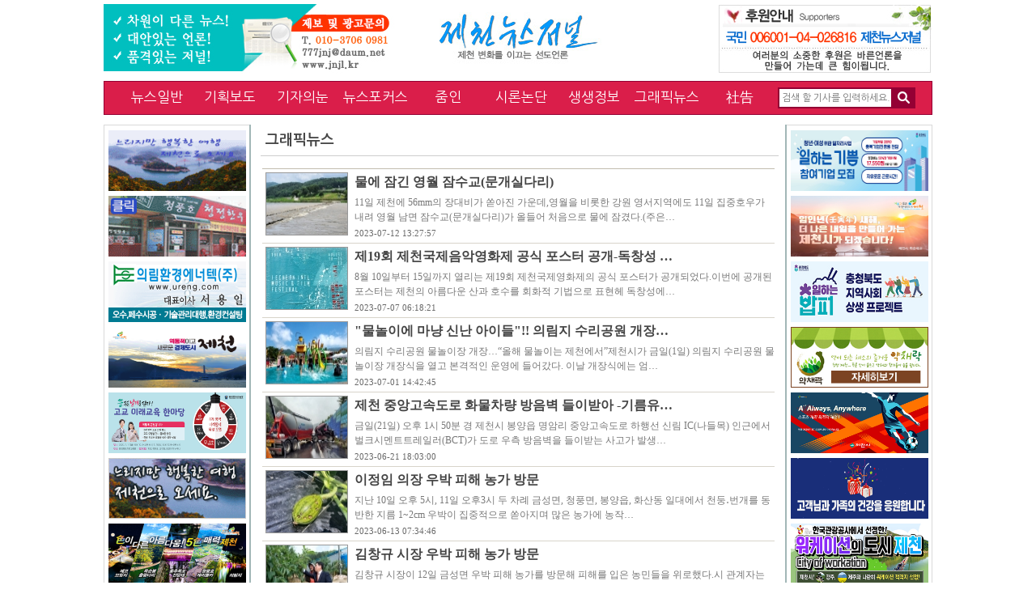

--- FILE ---
content_type: text/html; charset=euc-kr
request_url: http://www.jnjl.kr/VIS_bbs/board.php?bo_table=s8_1&page=3
body_size: 147521
content:
<!DOCTYPE HTML>
<html>
<head>
	<meta http-equiv="Content-Type" content="text/html; charset=euc-kr">
	<meta http-equiv="X-UA-Compatible" content="IE=edge" />
	<title>그래픽뉴스 > 그래픽뉴스 3 페이지</title>
	<meta property="og:image" content="" />
	<meta name="description" content="차원이 다른 뉴스! 대안있는 언론! 품격있는 저널! 제천 변화를 이끄는 선도언론 제천뉴스저널">
	<meta property="og:type" content="website">
	<meta property="og:title" content="제천뉴스저널">
	<meta property="og:description" content="차원이 다른 뉴스! 대안있는 언론! 품격있는 저널! 제천 변화를 이끄는 선도언론 제천뉴스저널">
	<meta property="og:url" content="http://www.jnjl.kr/">

	<link rel="stylesheet" href="../style.css" type="text/css">
</head>

<script type="text/javascript">
// 자바스크립트에서 사용하는 전역변수 선언
var g4_path      = "..";
var g4_bbs       = "VIS_bbs";
var g4_bbs_img   = "img";
var g4_url       = "http://www.jnjl.kr";
var g4_is_member = "";
var g4_is_admin  = "";
var g4_bo_table  = "s8_1";
var g4_sca       = "";
var g4_charset   = "euc-kr";
var g4_cookie_domain = "";
var g4_is_gecko  = navigator.userAgent.toLowerCase().indexOf("gecko") != -1;
var g4_is_ie     = navigator.userAgent.toLowerCase().indexOf("msie") != -1;
</script>

<script type="text/javascript" src="../js/jquery-1.8.3.min.js"></script>
<script type='text/javascript' src='../js/jquery.colorbox-min.js'></script>
<script type="text/javascript" src="../js/common.js"></script>
<script type="text/javascript" src="../js/vcommon.js"></script>
<script type="text/javascript" src="../js/ajax.js"></script>
<!--[if lt IE 9]>
<script src="http://html5shim.googlecode.com/svn/trunk/html5.js" type="text/javascript"></script>
<![endif]-->




<body topmargin="0" leftmargin="0" >
<a name="head"></a>


<script type="text/javascript"> 
    // 이미지의 크기에 따라 새창의 크기가 변경됩니다. 
    // zzzz님께서 알려주셨습니다. 2005/04/12 
    function image_window2(img,tmp_width,tmp_height) 
    { 
        var w = tmp_width; 
        var h = tmp_height; 
        var winl = (screen.width-w)/2; 
        var wint = (screen.height-h)/3; 

        if (w >= screen.width) { 
            winl = 0; 
            h = (parseInt)(w * (h / w)); 
        } 

        if (h >= screen.height) { 
            wint = 0; 
            w = (parseInt)(h * (w / h)); 
        } 

        var js_url = "<script language='JavaScript1.2'> \n"; 
            js_url += "<!-- \n"; 
            js_url += "var ie=document.all; \n"; 
            js_url += "var nn6=document.getElementById&&!document.all; \n"; 
            js_url += "var isdrag=false; \n"; 
            js_url += "var x,y; \n"; 
            js_url += "var dobj; \n"; 
            js_url += "function movemouse(e) \n"; 
            js_url += "{ \n"; 
            js_url += "  if (isdrag) \n"; 
            js_url += "  { \n"; 
            js_url += "    dobj.style.left = nn6 ? tx + e.clientX - x : tx + event.clientX - x; \n"; 
            js_url += "    dobj.style.top  = nn6 ? ty + e.clientY - y : ty + event.clientY - y; \n"; 
            js_url += "    return false; \n"; 
            js_url += "  } \n"; 
            js_url += "} \n"; 
            js_url += "function selectmouse(e) \n"; 
            js_url += "{ \n"; 
            js_url += "  var fobj      = nn6 ? e.target : event.srcElement; \n"; 
            js_url += "  var topelement = nn6 ? 'HTML' : 'BODY'; \n"; 
            js_url += "  while (fobj.tagName != topelement && fobj.className != 'dragme') \n"; 
            js_url += "  { \n"; 
            js_url += "    fobj = nn6 ? fobj.parentNode : fobj.parentElement; \n"; 
            js_url += "  } \n"; 
            js_url += "  if (fobj.className=='dragme') \n"; 
            js_url += "  { \n"; 
            js_url += "    isdrag = true; \n"; 
            js_url += "    dobj = fobj; \n"; 
            js_url += "    tx = parseInt(dobj.style.left+0); \n"; 
            js_url += "    ty = parseInt(dobj.style.top+0); \n"; 
            js_url += "    x = nn6 ? e.clientX : event.clientX; \n"; 
            js_url += "    y = nn6 ? e.clientY : event.clientY; \n"; 
            js_url += "    document.onmousemove=movemouse; \n"; 
            js_url += "    return false; \n"; 
            js_url += "  } \n"; 
            js_url += "} \n"; 
            js_url += "document.onmousedown=selectmouse; \n"; 
            js_url += "document.onmouseup=new Function('isdrag=false'); \n"; 
            js_url += "//--> \n"; 
            js_url += "</"+"script> \n"; 

        var settings; 

        if (g4_is_gecko) { 
            settings  ='width='+(w+10)+','; 
            settings +='height='+(h+10)+','; 
        } else { 
            settings  ='width='+w+','; 
            settings +='height='+h+','; 
        } 
        settings +='top='+wint+','; 
        settings +='left='+winl+','; 
        settings +='scrollbars=no,'; 
        settings +='resizable=yes,'; 
        settings +='status=no'; 


        win=window.open("","image_window",settings); 
        win.document.open(); 
        win.document.write ("<html><head> \n<meta http-equiv='imagetoolbar' CONTENT='no'> \n<meta http-equiv='content-type' content='text/html; charset="+g4_charset+"'>\n"); 
        var size = "이미지 사이즈 : "+w+" x "+h; 
        //win.document.write ("<title>"+size+"</title> \n"); 
		win.document.write ("<title>와이뉴스</title> \n"); 
        if(w >= screen.width || h >= screen.height) { 
            win.document.write (js_url); 
            var click = "ondblclick='window.close();' style='cursor:move' title=' "+size+" \n\n 이미지 사이즈가 화면보다 큽니다. \n 왼쪽 버튼을 클릭한 후 마우스를 움직여서 보세요. \n\n 더블 클릭하면 닫혀요. '"; 
        } 
        else 
            var click = "onclick='window.close();' style='cursor:pointer' title=' "+size+" \n\n 클릭하면 닫혀요. '"; 
        win.document.write ("<style>.dragme{position:relative;}</style> \n"); 
        win.document.write ("</head> \n\n"); 
        win.document.write ("<body leftmargin=0 topmargin=0 bgcolor=#dddddd style='cursor:arrow;'> \n"); 
        win.document.write ("<table width=100% height=100% cellpadding=0 cellspacing=0><tr><td align=center valign=middle><img src='"+img+"' width='"+w+"' height='"+h+"' border=0 class='dragme' "+click+"></td></tr></table>"); 
        win.document.write ("</body></html>"); 
        win.document.close(); 

        if(parseInt(navigator.appVersion) >= 4){win.window.focus();} 
    } 
</script>
<style type="text/css">
#navi li {list-style:none; width:90px; float:left; text-align:center; }
.subtittle {font-family:'Nanum Gothic'; font-size:18px; color:#484848; width:96%; margin:auto; text-align:left; padding-left:6px; height:28px; border-bottom:1px solid #CDCDCD;}
</style>



<table border="0" cellpadding="0" cellspacing="0" width="1024" align="center">
    <tr>
        <td height="100" width="40%"><div align='left'><img src="../images/left_top_bnn.jpg" border="0" /></div></td>
        <td><div align='center'><a href=".."><img src="../images/logo.jpg" border="0" /></a></div></td>
        <td width="40%"><div align='right'><img src="../images/right_top_bn_211017.jpg" border="0" /></div></td>
    </tr>
</table>

<table cellpadding="0" cellspacing="0" width="1024" align="center" style="border:1px solid #940034;">
    <tr>
        <td height="40" bgcolor="#DA1E4A" style="padding-left:20px;">
			<ul id="navi">
				<li><a href="../VIS_bbs/board.php?bo_table=s1_1" class="navi">뉴스일반</a></li>
				<li><a href="../VIS_bbs/board.php?bo_table=s2_1" class="navi">기획보도</a></li>
				<li><a href="../VIS_bbs/board.php?bo_table=s3_1" class="navi">기자의눈</a></li>
				<li><a href="../VIS_bbs/board.php?bo_table=s4_1" class="navi">뉴스포커스</a></li>
				<li><a href="../VIS_bbs/board.php?bo_table=s5_1" class="navi">줌인</a></li>
				<li><a href="../VIS_bbs/board.php?bo_table=s6_1" class="navi">시론논단</a></li>
				<li><a href="../VIS_bbs/board.php?bo_table=s7_1" class="navi">생생정보</a></li>				
				<li><a href="../VIS_bbs/board.php?bo_table=s8_1" class="navi">그래픽뉴스</a></li>
				<li><a href="../VIS_bbs/board.php?bo_table=s10_1" class="navi">社告</a></li>
			</ul>
        </td>
		<td height="40" bgcolor="#DA1E4A" style="padding-right:20px;">
			<div align="right">
	        <form name="fsearchbox" method="get" onsubmit="return fsearchbox_submit(this);" style="margin:0px;">
			<input type="hidden" name="sfl" value="wr_subject||wr_content">
			<input type="hidden" name="sop" value="and">
			<INPUT name="stx" type="text" style="BORDER:2px solid #940034; width: 135px; HEIGHT: 22px; padding-left:3px;" maxlength="20"  placeholder="검색 할 기사를 입력하세요."><input type="image" src="../img/navi_search.gif" border="0" align="absmiddle">
			</form>
			</div>
        </td>
    </tr>
</table>

<script type="text/javascript">
function fsearchbox_submit(f)
{
    if (f.stx.value.length < 2) {
        alert("검색어는 두글자 이상 입력하십시오.");
        f.stx.select();
        f.stx.focus();
        return false;
    }

    // 검색에 많은 부하가 걸리는 경우 이 주석을 제거하세요.
    var cnt = 0;
    for (var i=0; i<f.stx.value.length; i++) {
        if (f.stx.value.charAt(i) == ' ')
            cnt++;
    }

    if (cnt > 1) {
        alert("빠른 검색을 위하여 검색어에 공백은 한개만 입력할 수 있습니다.");
        f.stx.select();
        f.stx.focus();
        return false;
    }

    f.action = "../VIS_bbs/search.php";
    return true;
}
</script>

<table border="0" cellpadding="0" cellspacing="0" width="1024" align="center" style="margin-top:12px;">
    <tr>
        <td width="180" valign="top">
			<!--왼쪽 광고주 배너-->
			<table border="0" cellpadding="0" cellspacing="0" width="100%" style="border-top:1px solid #D9D9D9; border-left:1px solid #D9D9D9; border-bottom:1px solid #D9D9D9;">
				<tr valign="top">
					<td bgcolor="white" style="padding:6px 0 3px 0;">

						<!--div align="center" style="padding:0; margin-bottom:2px;">
							<img src="../images/2018_notice.jpg" border="0"><br>
						</div -->

						<div align="center">
							<div style="margin-bottom:6px;"><a href="http://tour.jecheon.go.kr/" target='_blank'><img src="../data/file/s1_2/2106388070_mgE1plyM_BDBDB7CEBDC3C6BC_C8A8C6E4C0CCC1F6.gif" width='170' height='75' border='0' align='absmiddle' alt="슬로시티2"></a></div>
							<div style="margin-bottom:6px;"><a href="http://www.cphbeef.com/index.html" target='_blank'><img src="../data/file/s1_2/738396523_YPnHxDkS_C7D1BFEC.gif" width='170' height='75' border='0' align='absmiddle' alt="청풍호청정한우"></a></div>
							<div style="margin-bottom:6px;"><img src="../data/file/s1_2/738396523_yA1glbeR_C0C7B8B2C8AFB0E6BFA1B3CAC1F6.gif" width='170' height='75' border='0' align='absmiddle' alt="의림환경에너텍"></div>
							<div style="margin-bottom:6px;"><img src="../data/file/s1_2/2106388002_aHc2OE1G_BBF5C7D8_BFAAB5BFC0FBC0CCB0ED_BBF5B7CEBFEE_B0E6C1A6B5B5BDC3_C1A6C3B5_C0A5B9E8B3CA.gif" width='170' height='75' border='0' align='absmiddle' alt="새해팝업"></div>
							<div style="margin-bottom:6px;"><img src="../data/file/s1_2/2106386852_Ky9G4Y3j_b3b50c5aa3bf25663578d749cd7aedff_20191210130306_aryajski.png" width='170' height='75' border='0' align='absmiddle' alt="미래교육한마당"></div>
							<div style="margin-bottom:6px;"><a href="http://www.slowcityjecheon.com/" target='_blank'><img src="../data/file/s1_2/738396523_ier3WqL5_BDBDB7CEBDC3C6BCC1A6C3B5.gif" width='170' height='75' border='0' align='absmiddle' alt="슬로시티"></a></div>
							<div style="margin-bottom:6px;"><img src="../data/file/s1_2/1028250592_x4CqN28j_C1A6B8F1_BEF8C0BD653.png" width='170' height='75' border='0' align='absmiddle' alt="제천"></div>
							<div style="margin-bottom:6px;"><img src="../data/file/s1_2/1889923836_ZyjmUNkF_12.jpg" width='170' height='75' border='0' align='absmiddle' alt="제 3산업단지"></div>
							<div style="margin-bottom:6px;"><img src="../data/file/s1_2/2106388002_g5r7HjCZ_B1A4B0EDBEC8_C0A5B9E8B3CA_.gif" width='170' height='75' border='0' align='absmiddle' alt="의정홍보"></div>
							<div style="margin-bottom:6px;"><a href="http://www.cbjche.go.kr" target='_blank'><img src="../data/file/s1_2/2042410488_q1zR5Bkw_a.png" width='170' height='75' border='0' align='absmiddle' alt="충북제천교육지원청"></a></div>
							<div style="margin-bottom:6px;"></div>
							<div style="margin-bottom:6px;"></div>
							<div style="margin-bottom:6px;"></div>
							<div style="margin-bottom:6px;"></div>
							<div style="margin-bottom:6px;"></div>
						</div>
					</td>
				</tr>
			</table>
        </td>
        <td valign="top" style="border-top:2px top-padding:5px; solid #A2B7B7; border-left:2px solid #A2B7B7; border-right:2px solid #A2B7B7;">
		<!-- center><img src="../images/2018_uty1.jpg" border="0"></center --><!-- 상단 이미지 타이틀 -->
<h2 class="subtittle">그래픽뉴스</h2>

<script language="javascript" src="../js/sideview.js"></script>

<!-- 게시판 목록 시작 -->
<table width="96%" align=center cellpadding=0 cellspacing=0><tr><td>

<!-- 분류 셀렉트 박스, 게시물 몇건, 관리자화면 링크 
<table width="100%" cellspacing="0" cellpadding="0">
<tr height="25">
        <td align="right">
        게시물 1,569건 
        </td>
</tr>
<tr><td height=5></td></tr>
</table>-->
<!-- 제목 -->


	<form name="fboardlist" method="post" style="margin:0px;">
	<input type='hidden' name='bo_table' value='s8_1'>
	<input type='hidden' name='sfl'  value=''>
	<input type='hidden' name='stx'  value=''>
	<input type='hidden' name='spt'  value=''>
	<input type='hidden' name='page' value='3'>
	<input type='hidden' name='sw'   value=''>
	<table cellspacing="0" cellpadding="0" border="0" width="100%">
	<tr><td colspan='1' height=1 bgcolor='#C2BDAF'></td></tr>
	<tr> 

	<td width='100%' align='center' valign=top>
<table border='0' cellpadding='0' cellspacing='0' width='100%'>
				
		<td width='100' style="padding:4px;"><a href='../VIS_bbs/board.php?bo_table=s8_1&wr_id=1417&page=3' onfocus='this.blur()'><img src='../data/file/s8_1/thumb_list/562970125_Yvu3coZT_C1A6B8F1_BEF8C0BD55.png' width='100' height='76' border=0 style='border:1px solid #999999;'></a></td>
								
		<td align=left>
				<div style="padding-left:4px;">
			<div style="height:20px; overflow:hidden; margin-top:4px; font-size:16px; font-family:돋움; line-height:20px;"><a href='../VIS_bbs/board.php?bo_table=s8_1&wr_id=1417&page=3' title="물에 잠긴 영월 잠수교(문개실다리)"><b>물에 잠긴 영월 잠수교(문개실다리)</b></a></div>
			<div style="height:38px; overflow:hidden; margin-top:6px; font-size:12px; font-family:돋움;"><font color='#787878'>11일 제천에 56mm의 장대비가 쏟아진 가운데,영월을 비롯한 강원 영서지역에도 11일 집중호우가 내려 영월 남면 잠수교(문개실다리)가 올들어 처음으로 물에 잠겼다.(주은…</font></div>
			<div style="font-size:11px; font-family:돋움; color:#686868;">2023-07-12 13:27:57</div>
		</div>
		</td></tr></table>
		</td>
</tr><tr><td colspan='1' height=1 bgcolor='#D8D4CA'></td></tr><tr><td width='100%' align='center' valign=top>
<table border='0' cellpadding='0' cellspacing='0' width='100%'>
				
		<td width='100' style="padding:4px;"><a href='../VIS_bbs/board.php?bo_table=s8_1&wr_id=1416&page=3' onfocus='this.blur()'><img src='../data/file/s8_1/thumb_list/562970125_A9vuzNtQ_C1A6B8F1_BEF8C0BD40.png' width='100' height='76' border=0 style='border:1px solid #999999;'></a></td>
								
		<td align=left>
				<div style="padding-left:4px;">
			<div style="height:20px; overflow:hidden; margin-top:4px; font-size:16px; font-family:돋움; line-height:20px;"><a href='../VIS_bbs/board.php?bo_table=s8_1&wr_id=1416&page=3' title="제19회 제천국제음악영화제 공식 포스터 공개-독창성 强, 대중성 弱"><b>제19회 제천국제음악영화제 공식 포스터 공개-독창성 …</b></a></div>
			<div style="height:38px; overflow:hidden; margin-top:6px; font-size:12px; font-family:돋움;"><font color='#787878'>8월 10일부터 15일까지 열리는 제19회 제천국제영화제의 공식 포스터가 공개되었다.이번에 공개된 포스터는 제천의 아름다운 산과 호수를 회화적 기법으로 표현헤 독창성에…</font></div>
			<div style="font-size:11px; font-family:돋움; color:#686868;">2023-07-07 06:18:21</div>
		</div>
		</td></tr></table>
		</td>
</tr><tr><td colspan='1' height=1 bgcolor='#D8D4CA'></td></tr><tr><td width='100%' align='center' valign=top>
<table border='0' cellpadding='0' cellspacing='0' width='100%'>
				
		<td width='100' style="padding:4px;"><a href='../VIS_bbs/board.php?bo_table=s8_1&wr_id=1415&page=3' onfocus='this.blur()'><img src='../data/file/s8_1/thumb_list/562970125_PoLzleEQ_C1A6B8F1_BEF8C0BD33.png' width='100' height='76' border=0 style='border:1px solid #999999;'></a></td>
								
		<td align=left>
				<div style="padding-left:4px;">
			<div style="height:20px; overflow:hidden; margin-top:4px; font-size:16px; font-family:돋움; line-height:20px;"><a href='../VIS_bbs/board.php?bo_table=s8_1&wr_id=1415&page=3' title="\"물놀이에 마냥 신난 아이들\"!! 의림지 수리공원 개장-입장료 무료"><b>"물놀이에 마냥 신난 아이들"!! 의림지 수리공원 개장…</b></a></div>
			<div style="height:38px; overflow:hidden; margin-top:6px; font-size:12px; font-family:돋움;"><font color='#787878'>의림지 수리공원 물놀이장 개장…“올해 물놀이는 제천에서”제천시가 금일(1일) 의림지 수리공원 물놀이장 개장식을 열고 본격적인 운영에 들어갔다. 이날 개장식에는 엄…</font></div>
			<div style="font-size:11px; font-family:돋움; color:#686868;">2023-07-01 14:42:45</div>
		</div>
		</td></tr></table>
		</td>
</tr><tr><td colspan='1' height=1 bgcolor='#D8D4CA'></td></tr><tr><td width='100%' align='center' valign=top>
<table border='0' cellpadding='0' cellspacing='0' width='100%'>
				
		<td width='100' style="padding:4px;"><a href='../VIS_bbs/board.php?bo_table=s8_1&wr_id=1414&page=3' onfocus='this.blur()'><img src='../data/file/s8_1/thumb_list/562970125_ZsUBQ4jp_C1A6B8F1_BEF8C0BD11.png' width='100' height='76' border=0 style='border:1px solid #999999;'></a></td>
								
		<td align=left>
				<div style="padding-left:4px;">
			<div style="height:20px; overflow:hidden; margin-top:4px; font-size:16px; font-family:돋움; line-height:20px;"><a href='../VIS_bbs/board.php?bo_table=s8_1&wr_id=1414&page=3' title="제천 중앙고속도로 화물차량 방음벽 들이받아 -기름유출로 긴급 방제 작업"><b>제천 중앙고속도로 화물차량 방음벽 들이받아 -기름유…</b></a></div>
			<div style="height:38px; overflow:hidden; margin-top:6px; font-size:12px; font-family:돋움;"><font color='#787878'>금일(21일) 오후 1시 50분 경 제천시 봉양읍 명암리 중앙고속도로 하행선 신림 IC(나들목) 인근에서 벌크시멘트트레일러(BCT)가 도로 우측 방음벽을 들이받는 사고가 발생…</font></div>
			<div style="font-size:11px; font-family:돋움; color:#686868;">2023-06-21 18:03:00</div>
		</div>
		</td></tr></table>
		</td>
</tr><tr><td colspan='1' height=1 bgcolor='#D8D4CA'></td></tr><tr><td width='100%' align='center' valign=top>
<table border='0' cellpadding='0' cellspacing='0' width='100%'>
				
		<td width='100' style="padding:4px;"><a href='../VIS_bbs/board.php?bo_table=s8_1&wr_id=1413&page=3' onfocus='this.blur()'><img src='../data/file/s8_1/thumb_list/562970125_zwjQ7M5o_C1A6B8F1_BEF8C0BD1020.png' width='100' height='76' border=0 style='border:1px solid #999999;'></a></td>
								
		<td align=left>
				<div style="padding-left:4px;">
			<div style="height:20px; overflow:hidden; margin-top:4px; font-size:16px; font-family:돋움; line-height:20px;"><a href='../VIS_bbs/board.php?bo_table=s8_1&wr_id=1413&page=3' title="이정임 의장 우박 피해 농가 방문"><b>이정임 의장 우박 피해 농가 방문</b></a></div>
			<div style="height:38px; overflow:hidden; margin-top:6px; font-size:12px; font-family:돋움;"><font color='#787878'>지난 10일 오후 5시, 11일 오후3시 두 차례 금성면, 청풍면, 봉양읍, 화산동 일대에서 천둥&#8228;번개를 동반한 지름 1~2cm 우박이 집중적으로 쏟아지며 많은 농가에 농작…</font></div>
			<div style="font-size:11px; font-family:돋움; color:#686868;">2023-06-13 07:34:46</div>
		</div>
		</td></tr></table>
		</td>
</tr><tr><td colspan='1' height=1 bgcolor='#D8D4CA'></td></tr><tr><td width='100%' align='center' valign=top>
<table border='0' cellpadding='0' cellspacing='0' width='100%'>
				
		<td width='100' style="padding:4px;"><a href='../VIS_bbs/board.php?bo_table=s8_1&wr_id=1412&page=3' onfocus='this.blur()'><img src='../data/file/s8_1/thumb_list/562970125_c81oCAuT_C1A6B8F1_BEF8C0BD1011.png' width='100' height='76' border=0 style='border:1px solid #999999;'></a></td>
								
		<td align=left>
				<div style="padding-left:4px;">
			<div style="height:20px; overflow:hidden; margin-top:4px; font-size:16px; font-family:돋움; line-height:20px;"><a href='../VIS_bbs/board.php?bo_table=s8_1&wr_id=1412&page=3' title="김창규 시장 우박 피해 농가 방문"><b>김창규 시장 우박 피해 농가 방문</b></a></div>
			<div style="height:38px; overflow:hidden; margin-top:6px; font-size:12px; font-family:돋움;"><font color='#787878'>김창규 시장이 12일 금성면 우박 피해 농가를 방문해 피해를 입은 농민들을 위로했다.시 관계자는 “우박으로 피해를 입은 농가는 이달 21일 오후 6시까지 각 읍&#8228;면&…</font></div>
			<div style="font-size:11px; font-family:돋움; color:#686868;">2023-06-13 07:20:38</div>
		</div>
		</td></tr></table>
		</td>
</tr><tr><td colspan='1' height=1 bgcolor='#D8D4CA'></td></tr><tr><td width='100%' align='center' valign=top>
<table border='0' cellpadding='0' cellspacing='0' width='100%'>
				
		<td width='100' style="padding:4px;"><a href='../VIS_bbs/board.php?bo_table=s8_1&wr_id=1411&page=3' onfocus='this.blur()'><img src='../data/file/s8_1/thumb_list/562970125_AYGC0uyE_C1A6B8F1_BEF8C0BD995.png' width='100' height='76' border=0 style='border:1px solid #999999;'></a></td>
								
		<td align=left>
				<div style="padding-left:4px;">
			<div style="height:20px; overflow:hidden; margin-top:4px; font-size:16px; font-family:돋움; line-height:20px;"><a href='../VIS_bbs/board.php?bo_table=s8_1&wr_id=1411&page=3' title="제천시 하소천변 금빛 물결- 천만송이 금계국 만발"><b>제천시 하소천변 금빛 물결- 천만송이 금계국 만발</b></a></div>
			<div style="height:38px; overflow:hidden; margin-top:6px; font-size:12px; font-family:돋움;"><font color='#787878'>제천시 “금계국 꽃이 피었습니다”… 하소천변 금빛물결제천시 도심을 관통하는 하소천에 올해도 금계국이 만개했다.금계국은 국화과에 속하는 다년생 초본식물이다. 길에…</font></div>
			<div style="font-size:11px; font-family:돋움; color:#686868;">2023-06-08 06:28:38</div>
		</div>
		</td></tr></table>
		</td>
</tr><tr><td colspan='1' height=1 bgcolor='#D8D4CA'></td></tr><tr><td width='100%' align='center' valign=top>
<table border='0' cellpadding='0' cellspacing='0' width='100%'>
				
		<td width='100' style="padding:4px;"><a href='../VIS_bbs/board.php?bo_table=s8_1&wr_id=1410&page=3' onfocus='this.blur()'><img src='../data/file/s8_1/thumb_list/2009934025_xbzsIBt8_C1A6B8F1_BEF8C0BD971.png' width='100' height='76' border=0 style='border:1px solid #999999;'></a></td>
								
		<td align=left>
				<div style="padding-left:4px;">
			<div style="height:20px; overflow:hidden; margin-top:4px; font-size:16px; font-family:돋움; line-height:20px;"><a href='../VIS_bbs/board.php?bo_table=s8_1&wr_id=1410&page=3' title="최초 공개 -영월군에 조성되고 있는 국내 최대 한옥호텔 내부 모습"><b>최초 공개 -영월군에 조성되고 있는 국내 최대 한옥호…</b></a></div>
			<div style="height:38px; overflow:hidden; margin-top:6px; font-size:12px; font-family:돋움;"><font color='#787878'>영월군 남면에 국내 최대 한옥호텔이 건설되고 있다.대지면적 295,074m²에 한옥 78동 137실이 조성되며,별채형 등 일부 한옥호텔은 회원제로 운영될 예정이다. 2024년 1차…</font></div>
			<div style="font-size:11px; font-family:돋움; color:#686868;">2023-06-02 05:40:46</div>
		</div>
		</td></tr></table>
		</td>
</tr><tr><td colspan='1' height=1 bgcolor='#D8D4CA'></td></tr><tr><td width='100%' align='center' valign=top>
<table border='0' cellpadding='0' cellspacing='0' width='100%'>
				
		<td width='100' style="padding:4px;"><a href='../VIS_bbs/board.php?bo_table=s8_1&wr_id=1409&page=3' onfocus='this.blur()'><img src='../data/file/s8_1/thumb_list/2009934025_MLfqDbuh_C1A6B8F1_BEF8C0BD910.png' width='100' height='76' border=0 style='border:1px solid #999999;'></a></td>
								
		<td align=left>
				<div style="padding-left:4px;">
			<div style="height:20px; overflow:hidden; margin-top:4px; font-size:16px; font-family:돋움; line-height:20px;"><a href='../VIS_bbs/board.php?bo_table=s8_1&wr_id=1409&page=3' title="2023년 장락동 아파트 실거래 매매가격(신안실크밸리,롯데캐슬,엘크루힐즈,로즈웰 등)"><b>2023년 장락동 아파트 실거래 매매가격(신안실크밸리,…</b></a></div>
			<div style="height:38px; overflow:hidden; margin-top:6px; font-size:12px; font-family:돋움;"><font color='#787878'>2023년 장락동 아파트 실거래 매매가격  </font></div>
			<div style="font-size:11px; font-family:돋움; color:#686868;">2023-05-22 03:54:51</div>
		</div>
		</td></tr></table>
		</td>
</tr><tr><td colspan='1' height=1 bgcolor='#D8D4CA'></td></tr><tr><td width='100%' align='center' valign=top>
<table border='0' cellpadding='0' cellspacing='0' width='100%'>
				
		<td width='100' style="padding:4px;"><a href='../VIS_bbs/board.php?bo_table=s8_1&wr_id=1408&page=3' onfocus='this.blur()'><img src='../data/file/s8_1/thumb_list/2009934025_WwVKOhIk_C1A6B8F1_BEF8C0BD621.png' width='100' height='76' border=0 style='border:1px solid #999999;'></a></td>
								
		<td align=left>
				<div style="padding-left:4px;">
			<div style="height:20px; overflow:hidden; margin-top:4px; font-size:16px; font-family:돋움; line-height:20px;"><a href='../VIS_bbs/board.php?bo_table=s8_1&wr_id=1408&page=3' title="(2)회심의 순간 -우여곡절 끝에 다시 돌아와 시민앞에 선 김영환 도지사"><b>(2)회심의 순간 -우여곡절 끝에 다시 돌아와 시민앞에…</b></a></div>
			<div style="height:38px; overflow:hidden; margin-top:6px; font-size:12px; font-family:돋움;"><font color='#787878'>금일(16일) 오후 3시 25분 차에서 내리지 않고 돌아간 김영환 지사는 고심끝에 회군을 결정했다.김영환 지사의 회심을 가져온 건 아이러니컬하게도 제천 홀대론과 제천 소…</font></div>
			<div style="font-size:11px; font-family:돋움; color:#686868;">2023-05-16 21:48:14</div>
		</div>
		</td></tr></table>
		</td>
</tr><tr><td colspan='1' height=1 bgcolor='#D8D4CA'></td></tr><tr><td width='100%' align='center' valign=top>
<table border='0' cellpadding='0' cellspacing='0' width='100%'>
				
		<td width='100' style="padding:4px;"><a href='../VIS_bbs/board.php?bo_table=s8_1&wr_id=1407&page=3' onfocus='this.blur()'><img src='../data/file/s8_1/thumb_list/2009934025_Ax8NOpet_C1A6B8F1_BEF8C0BD600.png' width='100' height='76' border=0 style='border:1px solid #999999;'></a></td>
								
		<td align=left>
				<div style="padding-left:4px;">
			<div style="height:20px; overflow:hidden; margin-top:4px; font-size:16px; font-family:돋움; line-height:20px;"><a href='../VIS_bbs/board.php?bo_table=s8_1&wr_id=1407&page=3' title="(1)일촉즉발의 순간-도정설명회 하지 않고 떠나는 김영환 도지사,눈감은 도지사"><b>(1)일촉즉발의 순간-도정설명회 하지 않고 떠나는 김…</b></a></div>
			<div style="height:38px; overflow:hidden; margin-top:6px; font-size:12px; font-family:돋움;"><font color='#787878'>금일(16일) 김영환 충북지사의 제천 도정설명회는 일촉즉발의 전운이 감돌 정도로 현장은 긴장감이 고조됐다. 제천시체육회가 주축이 된 시민들은 김영환 지사가 시민들 앞…</font></div>
			<div style="font-size:11px; font-family:돋움; color:#686868;">2023-05-16 19:23:43</div>
		</div>
		</td></tr></table>
		</td>
</tr><tr><td colspan='1' height=1 bgcolor='#D8D4CA'></td></tr><tr><td width='100%' align='center' valign=top>
<table border='0' cellpadding='0' cellspacing='0' width='100%'>
				
		<td width='100' style="padding:4px;"><a href='../VIS_bbs/board.php?bo_table=s8_1&wr_id=1406&page=3' onfocus='this.blur()'><img src='../data/file/s8_1/thumb_list/2009934025_9I0YGxq6_C1A6B8F1_BEF8C0BD417.png' width='100' height='76' border=0 style='border:1px solid #999999;'></a></td>
								
		<td align=left>
				<div style="padding-left:4px;">
			<div style="height:20px; overflow:hidden; margin-top:4px; font-size:16px; font-family:돋움; line-height:20px;"><a href='../VIS_bbs/board.php?bo_table=s8_1&wr_id=1406&page=3' title="비녀 꽃고 갓 쓰고 ...제천향교 2023년도 전통성년례 거행"><b>비녀 꽃고 갓 쓰고 ...제천향교 2023년도 전통성년례 …</b></a></div>
			<div style="height:38px; overflow:hidden; margin-top:6px; font-size:12px; font-family:돋움;"><font color='#787878'>-제천향교 2023년도 전통성년례 거행- 제천고·제일고 학생 10명 참여  제천향교에서 2023년 성년의 날을 맞아 금일(15일) 전통성년례를 거행했다.성년례는 우리나라의 전…</font></div>
			<div style="font-size:11px; font-family:돋움; color:#686868;">2023-05-15 14:51:03</div>
		</div>
		</td></tr></table>
		</td>
</tr><tr><td colspan='1' height=1 bgcolor='#D8D4CA'></td></tr><tr><td width='100%' align='center' valign=top>
<table border='0' cellpadding='0' cellspacing='0' width='100%'>
				
		<td width='100' style="padding:4px;"><a href='../VIS_bbs/board.php?bo_table=s8_1&wr_id=1405&page=3' onfocus='this.blur()'><img src='../data/file/s8_1/thumb_list/2009934025_56Hq4bZv_C1A6B8F1_BEF8C0BD397.png' width='100' height='76' border=0 style='border:1px solid #999999;'></a></td>
								
		<td align=left>
				<div style="padding-left:4px;">
			<div style="height:20px; overflow:hidden; margin-top:4px; font-size:16px; font-family:돋움; line-height:20px;"><a href='../VIS_bbs/board.php?bo_table=s8_1&wr_id=1405&page=3' title="제천시 전통시장 러브투어, 1만명 돌파- \'1만번째 방문객\' 환영행사"><b>제천시 전통시장 러브투어, 1만명 돌파- &#039;1만번…</b></a></div>
			<div style="height:38px; overflow:hidden; margin-top:6px; font-size:12px; font-family:돋움;"><font color='#787878'>제천시 전통시장 러브투어, “1만번째 방문객…환영합니다!”- 군포시니어클럽 노인사회활동지원사업 참여자 제천 러브투어 방문 -제천시 금일(15일) 청풍면 일원에서 ‘전…</font></div>
			<div style="font-size:11px; font-family:돋움; color:#686868;">2023-05-15 14:14:59</div>
		</div>
		</td></tr></table>
		</td>
</tr><tr><td colspan='1' height=1 bgcolor='#D8D4CA'></td></tr><tr><td width='100%' align='center' valign=top>
<table border='0' cellpadding='0' cellspacing='0' width='100%'>
				
		<td width='100' style="padding:4px;"><a href='../VIS_bbs/board.php?bo_table=s8_1&wr_id=1404&page=3' onfocus='this.blur()'><img src='../data/file/s8_1/thumb_list/599351812_i8H4guSD_C1A6B8F1_BEF8C0BD411.png' width='100' height='76' border=0 style='border:1px solid #999999;'></a></td>
								
		<td align=left>
				<div style="padding-left:4px;">
			<div style="height:20px; overflow:hidden; margin-top:4px; font-size:16px; font-family:돋움; line-height:20px;"><a href='../VIS_bbs/board.php?bo_table=s8_1&wr_id=1404&page=3' title="제천시 송학면 단독주택 화재"><b>제천시 송학면 단독주택 화재</b></a></div>
			<div style="height:38px; overflow:hidden; margin-top:6px; font-size:12px; font-family:돋움;"><font color='#787878'>1일 오후 6시50분 경 제천시 송학면 단독주택에서 화재가 발생했다.화재는 옷장 옆 바닥 및 탁자에 기도를 드리기 위해 촛불을 켜두고 잠시 자리를 비운 사이 벽면 및 주변…</font></div>
			<div style="font-size:11px; font-family:돋움; color:#686868;">2023-05-02 06:15:54</div>
		</div>
		</td></tr></table>
		</td>
</tr><tr><td colspan='1' height=1 bgcolor='#D8D4CA'></td></tr><tr><td width='100%' align='center' valign=top>
<table border='0' cellpadding='0' cellspacing='0' width='100%'>
				
		<td width='100' style="padding:4px;"><a href='../VIS_bbs/board.php?bo_table=s8_1&wr_id=1403&page=3' onfocus='this.blur()'><img src='../data/file/s8_1/thumb_list/2009934025_0A29Du6Q_C1A6B8F1_BEF8C0BD398.png' width='100' height='76' border=0 style='border:1px solid #999999;'></a></td>
								
		<td align=left>
				<div style="padding-left:4px;">
			<div style="height:20px; overflow:hidden; margin-top:4px; font-size:16px; font-family:돋움; line-height:20px;"><a href='../VIS_bbs/board.php?bo_table=s8_1&wr_id=1403&page=3' title="강릉산불 처참한 펜션 피해모습-생과 사를 가른 바람(風)"><b>강릉산불 처참한 펜션 피해모습-생과 사를 가른 바람(…</b></a></div>
			<div style="height:38px; overflow:hidden; margin-top:6px; font-size:12px; font-family:돋움;"><font color='#787878'>지난달 11일 발생한 강릉산불은 높이가 불과 30-40M의 야산에서 발생했음에도 379ha(약 114만평)에 이르는 산림과 주택 등에 막대한 피해를 끼쳤다.특히 266동의 주택과 펜…</font></div>
			<div style="font-size:11px; font-family:돋움; color:#686868;">2023-05-01 09:30:10</div>
		</div>
		</td></tr></table>
		</td>
</tr><tr><td colspan='1' height=1 bgcolor='#D8D4CA'></td></tr><tr><td width='100%' align='center' valign=top>
<table border='0' cellpadding='0' cellspacing='0' width='100%'>
				
		<td width='100' style="padding:4px;"><a href='../VIS_bbs/board.php?bo_table=s8_1&wr_id=1402&page=3' onfocus='this.blur()'><img src='../data/file/s8_1/thumb_list/2009934025_V7WUpKDg_C1A6B8F1_BEF8C0BD331.png' width='100' height='76' border=0 style='border:1px solid #999999;'></a></td>
								
		<td align=left>
				<div style="padding-left:4px;">
			<div style="height:20px; overflow:hidden; margin-top:4px; font-size:16px; font-family:돋움; line-height:20px;"><a href='../VIS_bbs/board.php?bo_table=s8_1&wr_id=1402&page=3' title="제천 쌀 몽골 수출 선적식 거행"><b>제천 쌀 몽골 수출 선적식 거행</b></a></div>
			<div style="height:38px; overflow:hidden; margin-top:6px; font-size:12px; font-family:돋움;"><font color='#787878'>-제천시 “제천쌀로 몽골국민 입맛 사로잡겠습니다” - “제천쌀” 몽골 첫 수출,  1차 40t 인천항 통해 건너가… 25일 선적식 개최  제천시가 “제천쌀”로 몽골 첫 수출…</font></div>
			<div style="font-size:11px; font-family:돋움; color:#686868;">2023-04-25 16:54:29</div>
		</div>
		</td></tr></table>
		</td>
</tr><tr><td colspan='1' height=1 bgcolor='#D8D4CA'></td></tr><tr><td width='100%' align='center' valign=top>
<table border='0' cellpadding='0' cellspacing='0' width='100%'>
				
		<td width='100' style="padding:4px;"><a href='../VIS_bbs/board.php?bo_table=s8_1&wr_id=1401&page=3' onfocus='this.blur()'><img src='../data/file/s8_1/thumb_list/2009934025_gw94cAWD_C1A6B8F1_BEF8C0BD298.png' width='100' height='76' border=0 style='border:1px solid #999999;'></a></td>
								
		<td align=left>
				<div style="padding-left:4px;">
			<div style="height:20px; overflow:hidden; margin-top:4px; font-size:16px; font-family:돋움; line-height:20px;"><a href='../VIS_bbs/board.php?bo_table=s8_1&wr_id=1401&page=3' title="충주에서 대형 교통사고 발생 -외국인 관광객 1명 사망 34명 중경상"><b>충주에서 대형 교통사고 발생 -외국인 관광객 1명 사…</b></a></div>
			<div style="height:38px; overflow:hidden; margin-top:6px; font-size:12px; font-family:돋움;"><font color='#787878'>13일 오후 6시 경 충주 수안보에서 외국인 관광객을 태운 관광버스가 전복되는 사고가 발생했다.관광버스에는이스라엘 국적의 관광객 33명과 한국인 운전자와 통역사 등 총…</font></div>
			<div style="font-size:11px; font-family:돋움; color:#686868;">2023-04-14 04:35:44</div>
		</div>
		</td></tr></table>
		</td>
</tr><tr><td colspan='1' height=1 bgcolor='#D8D4CA'></td></tr><tr><td width='100%' align='center' valign=top>
<table border='0' cellpadding='0' cellspacing='0' width='100%'>
				
		<td width='100' style="padding:4px;"><a href='../VIS_bbs/board.php?bo_table=s8_1&wr_id=1400&page=3' onfocus='this.blur()'><img src='../data/file/s8_1/thumb_list/2009934025_kgzC6eDp_C1A6B8F1_BEF8C0BD294.png' width='100' height='76' border=0 style='border:1px solid #999999;'></a></td>
								
		<td align=left>
				<div style="padding-left:4px;">
			<div style="height:20px; overflow:hidden; margin-top:4px; font-size:16px; font-family:돋움; line-height:20px;"><a href='../VIS_bbs/board.php?bo_table=s8_1&wr_id=1400&page=3' title="“참 좋은 사랑의 밥차”현장 급식 3년만에 ‘재개’-김창규 시장 배식 봉사"><b>“참 좋은 사랑의 밥차”현장 급식 3년만에 ‘재개’-…</b></a></div>
			<div style="height:38px; overflow:hidden; margin-top:6px; font-size:12px; font-family:돋움;"><font color='#787878'>“참 좋은 제천시 사랑의 밥차”현장 급식 3년만에 ‘재개’제천시와 제천시종합자원봉사센터(센터장 박종철)는 13일 용두동 우체국 옆 공원에서 점심 급식 ‘사랑의 밥차…</font></div>
			<div style="font-size:11px; font-family:돋움; color:#686868;">2023-04-13 13:52:27</div>
		</div>
		</td></tr></table>
		</td>
</tr><tr><td colspan='1' height=1 bgcolor='#D8D4CA'></td></tr><tr><td width='100%' align='center' valign=top>
<table border='0' cellpadding='0' cellspacing='0' width='100%'>
				
		<td width='100' style="padding:4px;"><a href='../VIS_bbs/board.php?bo_table=s8_1&wr_id=1399&page=3' onfocus='this.blur()'><img src='../data/file/s8_1/thumb_list/2009934025_6U3p2wLo_C1A6B8F1_BEF8C0BD291.png' width='100' height='76' border=0 style='border:1px solid #999999;'></a></td>
								
		<td align=left>
				<div style="padding-left:4px;">
			<div style="height:20px; overflow:hidden; margin-top:4px; font-size:16px; font-family:돋움; line-height:20px;"><a href='../VIS_bbs/board.php?bo_table=s8_1&wr_id=1399&page=3' title="제천시 이통장협의회 동해시 워크숍"><b>제천시 이통장협의회 동해시 워크숍</b></a></div>
			<div style="height:38px; overflow:hidden; margin-top:6px; font-size:12px; font-family:돋움;"><font color='#787878'>제천시, 이통장 역량강화 워크숍 개최- 이통장 역량강화와 소통의 시간을 갖는 뜻깊은 자리 가져 -제천시 이통장협의회 워크숍이 금일(13일)부터 14일까지 이틀간 동해보양…</font></div>
			<div style="font-size:11px; font-family:돋움; color:#686868;">2023-04-13 13:45:10</div>
		</div>
		</td></tr></table>
		</td>
</tr><tr><td colspan='1' height=1 bgcolor='#D8D4CA'></td></tr><tr><td width='100%' align='center' valign=top>
<table border='0' cellpadding='0' cellspacing='0' width='100%'>
				
		<td width='100' style="padding:4px;"><a href='../VIS_bbs/board.php?bo_table=s8_1&wr_id=1398&page=3' onfocus='this.blur()'><img src='../data/file/s8_1/thumb_list/2009934025_C79zxRua_C1A6B8F1_BEF8C0BD271.png' width='100' height='76' border=0 style='border:1px solid #999999;'></a></td>
								
		<td align=left>
				<div style="padding-left:4px;">
			<div style="height:20px; overflow:hidden; margin-top:4px; font-size:16px; font-family:돋움; line-height:20px;"><a href='../VIS_bbs/board.php?bo_table=s8_1&wr_id=1398&page=3' title="화보-김영환 지사 밀착 수행한 제천 출신 윤홍창 대변인 -제천 방문은 5월 예정"><b>화보-김영환 지사 밀착 수행한 제천 출신 윤홍창 대변…</b></a></div>
			<div style="height:38px; overflow:hidden; margin-top:6px; font-size:12px; font-family:돋움;"><font color='#787878'>금일(10일) 도정설명회를 위한 김영환 충북지사의 단양군 방문에 제천 출신 윤홍창 대변인이 밀착 수행했다.윤 대변인은 김 지사의 탑승차량에 동승해 단양군에 도착했다. …</font></div>
			<div style="font-size:11px; font-family:돋움; color:#686868;">2023-04-10 17:12:12</div>
		</div>
		</td></tr></table>
		</td>
</tr><tr><td colspan='1' height=1 bgcolor='#D8D4CA'></td></tr><tr><td width='100%' align='center' valign=top>
<table border='0' cellpadding='0' cellspacing='0' width='100%'>
				
		<td width='100' style="padding:4px;"><a href='../VIS_bbs/board.php?bo_table=s8_1&wr_id=1397&page=3' onfocus='this.blur()'><img src='../data/file/s8_1/thumb_list/2009934025_Aab5Y4lN_C1A6B8F1_BEF8C0BD264.png' width='100' height='76' border=0 style='border:1px solid #999999;'></a></td>
								
		<td align=left>
				<div style="padding-left:4px;">
			<div style="height:20px; overflow:hidden; margin-top:4px; font-size:16px; font-family:돋움; line-height:20px;"><a href='../VIS_bbs/board.php?bo_table=s8_1&wr_id=1397&page=3' title="화보-제천단양 민주당,김영환 충북지사 단양군 방문 규탄시위"><b>화보-제천단양 민주당,김영환 충북지사 단양군 방문 …</b></a></div>
			<div style="height:38px; overflow:hidden; margin-top:6px; font-size:12px; font-family:돋움;"><font color='#787878'>제천단양민주당지역위원회가 금일(10일) 김영환 충북지사의 도정설명회를 위한 단양군 방문에 맞춰 단양군청 앞에서 규탄시위를 펼쳤다.이들은 김 지사의 친일발언에 대해 …</font></div>
			<div style="font-size:11px; font-family:돋움; color:#686868;">2023-04-10 16:43:35</div>
		</div>
		</td></tr></table>
		</td>
</tr><tr><td colspan='1' height=1 bgcolor='#D8D4CA'></td></tr><tr><td width='100%' align='center' valign=top>
<table border='0' cellpadding='0' cellspacing='0' width='100%'>
				
		<td width='100' style="padding:4px;"><a href='../VIS_bbs/board.php?bo_table=s8_1&wr_id=1396&page=3' onfocus='this.blur()'><img src='../data/file/s8_1/thumb_list/2009934025_ZoU1l3d7_C1A6B8F1_BEF8C0BD259.png' width='100' height='76' border=0 style='border:1px solid #999999;'></a></td>
								
		<td align=left>
				<div style="padding-left:4px;">
			<div style="height:20px; overflow:hidden; margin-top:4px; font-size:16px; font-family:돋움; line-height:20px;"><a href='../VIS_bbs/board.php?bo_table=s8_1&wr_id=1396&page=3' title="단독화보-김영환 지사 큰 불상사 없이 김문근 단양군수 영접받으며 단양군 안착"><b>단독화보-김영환 지사 큰 불상사 없이 김문근 단양군…</b></a></div>
			<div style="height:38px; overflow:hidden; margin-top:6px; font-size:12px; font-family:돋움;"><font color='#787878'>김영환 충북지사가 금일(10일) 친일 발언에 따른 제천단양민주당지역위원회의 규탄시위가 펼쳐진 가운데에서도 큰 불상사 없이 김문근 단양군수의 영접을 받으며 도정설명…</font></div>
			<div style="font-size:11px; font-family:돋움; color:#686868;">2023-04-10 16:23:30</div>
		</div>
		</td></tr></table>
		</td>
</tr><tr><td colspan='1' height=1 bgcolor='#D8D4CA'></td></tr><tr><td width='100%' align='center' valign=top>
<table border='0' cellpadding='0' cellspacing='0' width='100%'>
				
		<td width='100' style="padding:4px;"><a href='../VIS_bbs/board.php?bo_table=s8_1&wr_id=1395&page=3' onfocus='this.blur()'><img src='../data/file/s8_1/thumb_list/2009934025_21kyM8D6_C1A6B8F1_BEF8C0BD251.png' width='100' height='76' border=0 style='border:1px solid #999999;'></a></td>
								
		<td align=left>
				<div style="padding-left:4px;">
			<div style="height:20px; overflow:hidden; margin-top:4px; font-size:16px; font-family:돋움; line-height:20px;"><a href='../VIS_bbs/board.php?bo_table=s8_1&wr_id=1395&page=3' title="제천시, 봄맞이 대청소 환경정화 활동 및 나무심기 행사 실시"><b>제천시, 봄맞이 대청소 환경정화 활동 및 나무심기 행…</b></a></div>
			<div style="height:38px; overflow:hidden; margin-top:6px; font-size:12px; font-family:돋움;"><font color='#787878'>제천시, 봄맞이 대청소 환경정화 활동 실시제천시가 지난 7일 오후 2시경 공무원 및 시민단체, 자원봉사센터 등 총 350여명 참여한 가운데 시 전역에서 대청소를 실시했다.…</font></div>
			<div style="font-size:11px; font-family:돋움; color:#686868;">2023-04-09 06:23:34</div>
		</div>
		</td></tr></table>
		</td>
</tr><tr><td colspan='1' height=1 bgcolor='#D8D4CA'></td></tr><tr><td width='100%' align='center' valign=top>
<table border='0' cellpadding='0' cellspacing='0' width='100%'>
				
		<td width='100' style="padding:4px;"><a href='../VIS_bbs/board.php?bo_table=s8_1&wr_id=1394&page=3' onfocus='this.blur()'><img src='../data/file/s8_1/thumb_list/710026490_zaxAHDeM_C1A6B8F1_BEF8C0BD222.png' width='100' height='76' border=0 style='border:1px solid #999999;'></a></td>
								
		<td align=left>
				<div style="padding-left:4px;">
			<div style="height:20px; overflow:hidden; margin-top:4px; font-size:16px; font-family:돋움; line-height:20px;"><a href='../VIS_bbs/board.php?bo_table=s8_1&wr_id=1394&page=3' title="봉양 미당 봉황산 산불 재발화-밤새 피해 우려"><b>봉양 미당 봉황산 산불 재발화-밤새 피해 우려</b></a></div>
			<div style="height:38px; overflow:hidden; margin-top:6px; font-size:12px; font-family:돋움;"><font color='#787878'>금일(30일) 오후 1시 경 발생한 봉양 미당 봉황산 산불 금일(30일) 오후 1시5분 경 발생한 봉양 봉황산 산불이 20ha(약 6만평)의 임야를 태우고 오후 7시 30분 경 큰 불길…</font></div>
			<div style="font-size:11px; font-family:돋움; color:#686868;">2023-03-30 21:58:20</div>
		</div>
		</td></tr></table>
		</td>
</tr><tr><td colspan='1' height=1 bgcolor='#D8D4CA'></td></tr><tr><td width='100%' align='center' valign=top>
<table border='0' cellpadding='0' cellspacing='0' width='100%'>
				
		<td width='100' style="padding:4px;"><a href='../VIS_bbs/board.php?bo_table=s8_1&wr_id=1393&page=3' onfocus='this.blur()'><img src='../data/file/s8_1/thumb_list/710026490_aW8RyjCQ_C1A6B8F1_BEF8C0BD190.png' width='100' height='76' border=0 style='border:1px solid #999999;'></a></td>
								
		<td align=left>
				<div style="padding-left:4px;">
			<div style="height:20px; overflow:hidden; margin-top:4px; font-size:16px; font-family:돋움; line-height:20px;"><a href='../VIS_bbs/board.php?bo_table=s8_1&wr_id=1393&page=3' title="제천에 열린 바나나-농가 재배 가능성 열려......"><b>제천에 열린 바나나-농가 재배 가능성 열려......</b></a></div>
			<div style="height:38px; overflow:hidden; margin-top:6px; font-size:12px; font-family:돋움;"><font color='#787878'>제천시농업기술센터가 시설하우스에서 대표 열대과일인 바나나가 주렁주렁 열렸다고 금일(21일) 밝혔다.제천시농기센터는 지난 2021년부터 현재까지 3년간 바나나를 재배해…</font></div>
			<div style="font-size:11px; font-family:돋움; color:#686868;">2023-03-21 06:44:13</div>
		</div>
		</td></tr></table>
		</td>
</tr><tr><td colspan='1' height=1 bgcolor='#D8D4CA'></td></tr><tr><td width='100%' align='center' valign=top>
<table border='0' cellpadding='0' cellspacing='0' width='100%'>
				
		<td width='100' style="padding:4px;"><a href='../VIS_bbs/board.php?bo_table=s8_1&wr_id=1392&page=3' onfocus='this.blur()'><img src='../data/file/s8_1/thumb_list/710026490_hfLs8CGM_C1A6B8F1_BEF8C0BD176.png' width='100' height='76' border=0 style='border:1px solid #999999;'></a></td>
								
		<td align=left>
				<div style="padding-left:4px;">
			<div style="height:20px; overflow:hidden; margin-top:4px; font-size:16px; font-family:돋움; line-height:20px;"><a href='../VIS_bbs/board.php?bo_table=s8_1&wr_id=1392&page=3' title="제천 의병유족회 등 11개 단체 김영환 지사 친일발언 규탄 집회 열어"><b>제천 의병유족회 등 11개 단체 김영환 지사 친일발언 …</b></a></div>
			<div style="height:38px; overflow:hidden; margin-top:6px; font-size:12px; font-family:돋움;"><font color='#787878'>14일로 예정됐던 김영환 지사의 제천 방문이 무기한 연기된 가운데,14일 제천시청 앞에서는 제천의병유족회, 광복회제천지회, 제천시농민회, 제천시 민주시민사회단체협의…</font></div>
			<div style="font-size:11px; font-family:돋움; color:#686868;">2023-03-15 04:38:15</div>
		</div>
		</td></tr></table>
		</td>
</tr><tr><td colspan='1' height=1 bgcolor='#D8D4CA'></td></tr><tr><td width='100%' align='center' valign=top>
<table border='0' cellpadding='0' cellspacing='0' width='100%'>
				
		<td width='100' style="padding:4px;"><a href='../VIS_bbs/board.php?bo_table=s8_1&wr_id=1391&page=3' onfocus='this.blur()'><img src='../data/file/s8_1/thumb_list/710026490_Mvu95xpa_C1A6B8F1_BEF8C0BD140.png' width='100' height='76' border=0 style='border:1px solid #999999;'></a></td>
								
		<td align=left>
				<div style="padding-left:4px;">
			<div style="height:20px; overflow:hidden; margin-top:4px; font-size:16px; font-family:돋움; line-height:20px;"><a href='../VIS_bbs/board.php?bo_table=s8_1&wr_id=1391&page=3' title="폴리스라인이 쳐진 제천시 화산동 창고 모습"><b>폴리스라인이 쳐진 제천시 화산동 창고 모습</b></a></div>
			<div style="height:38px; overflow:hidden; margin-top:6px; font-size:12px; font-family:돋움;"><font color='#787878'>7일 저녁 7시57분 경 제천시 화산동 공설운동장 인근 한 빌라에서 칼부림 사건이 발생했다. 피해자들은 불이 켜진 인근 00서림 창고로 피신했다.범인은 백발의 60대 남성으…</font></div>
			<div style="font-size:11px; font-family:돋움; color:#686868;">2023-03-08 02:04:26</div>
		</div>
		</td></tr></table>
		</td>
</tr><tr><td colspan='1' height=1 bgcolor='#D8D4CA'></td></tr><tr><td width='100%' align='center' valign=top>
<table border='0' cellpadding='0' cellspacing='0' width='100%'>
				
		<td width='100' style="padding:4px;"><a href='../VIS_bbs/board.php?bo_table=s8_1&wr_id=1390&page=3' onfocus='this.blur()'><img src='../data/file/s8_1/thumb_list/710026490_lbsW6B1e_C1A6B8F1_BEF8C0BD132.png' width='100' height='76' border=0 style='border:1px solid #999999;'></a></td>
								
		<td align=left>
				<div style="padding-left:4px;">
			<div style="height:20px; overflow:hidden; margin-top:4px; font-size:16px; font-family:돋움; line-height:20px;"><a href='../VIS_bbs/board.php?bo_table=s8_1&wr_id=1390&page=3' title="제천시  공공기관  이전 정책 토론회,엄태영 의원 의정보고회 성황리에  마무리"><b>제천시  공공기관  이전 정책 토론회,엄태영 의원 의…</b></a></div>
			<div style="height:38px; overflow:hidden; margin-top:6px; font-size:12px; font-family:돋움;"><font color='#787878'>제천시, 공공기관 인구감소 지역 이전 촉구 정책 토론회 성황리에 마무리제천시는 금일(3일) 제천시를 포함한 13개 시·군이 참여한 ‘제2차 공공기관 지방이전 정책토론회…</font></div>
			<div style="font-size:11px; font-family:돋움; color:#686868;">2023-03-03 18:51:47</div>
		</div>
		</td></tr></table>
		</td>
</tr><tr><td colspan='1' height=1 bgcolor='#D8D4CA'></td></tr><tr><td width='100%' align='center' valign=top>
<table border='0' cellpadding='0' cellspacing='0' width='100%'>
				
		<td width='100' style="padding:4px;"><a href='../VIS_bbs/board.php?bo_table=s8_1&wr_id=1389&page=3' onfocus='this.blur()'><img src='../data/file/s8_1/thumb_list/710026490_tunQl3yK_C1A6B8F1_BEF8C0BD91.png' width='100' height='76' border=0 style='border:1px solid #999999;'></a></td>
								
		<td align=left>
				<div style="padding-left:4px;">
			<div style="height:20px; overflow:hidden; margin-top:4px; font-size:16px; font-family:돋움; line-height:20px;"><a href='../VIS_bbs/board.php?bo_table=s8_1&wr_id=1389&page=3' title="화보-소백산국립공원 봄의 전령사(傳令使) 복수초 개화"><b>화보-소백산국립공원 봄의 전령사(傳令使) 복수초 개…</b></a></div>
			<div style="height:38px; overflow:hidden; margin-top:6px; font-size:12px; font-family:돋움;"><font color='#787878'>소백산국립공원에 봄소식을 알리는 복추초가 가장 먼저 꽃망울을 터뜨렸다.국립공원공단 소백산국립공원사무소는 지난 20일 가장 먼저 봄이 왔음을 알리는 봄의 전령사(傳…</font></div>
			<div style="font-size:11px; font-family:돋움; color:#686868;">2023-02-24 05:21:03</div>
		</div>
		</td></tr></table>
		</td>
</tr><tr><td colspan='1' height=1 bgcolor='#D8D4CA'></td></tr><tr><td width='100%' align='center' valign=top>
<table border='0' cellpadding='0' cellspacing='0' width='100%'>
				
		<td width='100' style="padding:4px;"><a href='../VIS_bbs/board.php?bo_table=s8_1&wr_id=1388&page=3' onfocus='this.blur()'><img src='../data/file/s8_1/thumb_list/710026490_iOcCtMPq_C1A6B8F1_BEF8C0BD86.png' width='100' height='76' border=0 style='border:1px solid #999999;'></a></td>
								
		<td align=left>
				<div style="padding-left:4px;">
			<div style="height:20px; overflow:hidden; margin-top:4px; font-size:16px; font-family:돋움; line-height:20px;"><a href='../VIS_bbs/board.php?bo_table=s8_1&wr_id=1388&page=3' title="제천시체육회장 이·취임식 개최 …민선2기 안성국 회장 취임"><b>제천시체육회장 이·취임식 개최 …민선2기 안성국 회…</b></a></div>
			<div style="height:38px; overflow:hidden; margin-top:6px; font-size:12px; font-family:돋움;"><font color='#787878'>제천시체육회장 이·취임식 개최 …민선2기 안성국 회장 취임제천시체육회는 금일(17일)제천한방생명과학관 다목적강당에서 제천시체육 이강윤 민선 1기 회장 이임식 및 민…</font></div>
			<div style="font-size:11px; font-family:돋움; color:#686868;">2023-02-17 17:17:22</div>
		</div>
		</td></tr></table>
		</td>
</tr><tr><td colspan='1' height=1 bgcolor='#D8D4CA'></td></tr><tr><td width='100%' align='center' valign=top>
<table border='0' cellpadding='0' cellspacing='0' width='100%'>
				
		<td width='100' style="padding:4px;"><a href='../VIS_bbs/board.php?bo_table=s8_1&wr_id=1387&page=3' onfocus='this.blur()'><img src='../data/file/s8_1/thumb_list/710026490_VmfCeXpG_C1A6B8F1_BEF8C0BD80.png' width='100' height='76' border=0 style='border:1px solid #999999;'></a></td>
								
		<td align=left>
				<div style="padding-left:4px;">
			<div style="height:20px; overflow:hidden; margin-top:4px; font-size:16px; font-family:돋움; line-height:20px;"><a href='../VIS_bbs/board.php?bo_table=s8_1&wr_id=1387&page=3' title="제천메가박스 굳게 닫힌 철문"><b>제천메가박스 굳게 닫힌 철문</b></a></div>
			<div style="height:38px; overflow:hidden; margin-top:6px; font-size:12px; font-family:돋움;"><font color='#787878'>지난 2004년 TTC영화관으로 문을 연 메가박스 제천점이 지난달 31일자로 영업을 종료했다.메가박스 관계자는 제천뉴스저널과의 통화에서 완전 폐업은 아니고 일단 휴업을 …</font></div>
			<div style="font-size:11px; font-family:돋움; color:#686868;">2023-02-17 10:23:09</div>
		</div>
		</td></tr></table>
		</td>
</tr><tr><td colspan='1' height=1 bgcolor='#D8D4CA'></td></tr><tr><td width='100%' align='center' valign=top>
<table border='0' cellpadding='0' cellspacing='0' width='100%'>
				
		<td width='100' style="padding:4px;"><a href='../VIS_bbs/board.php?bo_table=s8_1&wr_id=1386&page=3' onfocus='this.blur()'><img src='../data/file/s8_1/thumb_list/595755229_gNafAB58_C1A6B8F1_BEF8C0BD2.png' width='100' height='76' border=0 style='border:1px solid #999999;'></a></td>
								
		<td align=left>
				<div style="padding-left:4px;">
			<div style="height:20px; overflow:hidden; margin-top:4px; font-size:16px; font-family:돋움; line-height:20px;"><a href='../VIS_bbs/board.php?bo_table=s8_1&wr_id=1386&page=3' title="제2의림지 까치산 일원의 설경"><b>제2의림지 까치산 일원의 설경</b></a></div>
			<div style="height:38px; overflow:hidden; margin-top:6px; font-size:12px; font-family:돋움;"><font color='#787878'>지난 주말(14-15일) 제천에는 2.5cm의 눈이 내렸다. 이 눈으로 인해 제2의림지 까치산 일원애는 멋진 설경이 펼쳐졌으며,기온이 낮아 설경은 16일까지도 그대로 유지되고 …</font></div>
			<div style="font-size:11px; font-family:돋움; color:#686868;">2023-01-17 05:58:35</div>
		</div>
		</td></tr></table>
		</td>
</tr><tr><td colspan='1' height=1 bgcolor='#D8D4CA'></td></tr><tr><td width='100%' align='center' valign=top>
<table border='0' cellpadding='0' cellspacing='0' width='100%'>
				
		<td width='100' style="padding:4px;"><a href='../VIS_bbs/board.php?bo_table=s8_1&wr_id=1385&page=3' onfocus='this.blur()'><img src='../data/file/s8_1/thumb_list/710026490_jVB2OCF9_C1A6B8F1_BEF8C0BD1822.png' width='100' height='76' border=0 style='border:1px solid #999999;'></a></td>
								
		<td align=left>
				<div style="padding-left:4px;">
			<div style="height:20px; overflow:hidden; margin-top:4px; font-size:16px; font-family:돋움; line-height:20px;"><a href='../VIS_bbs/board.php?bo_table=s8_1&wr_id=1385&page=3' title="제천시,한국서 살기 좋은 지역 순위 184개 시군구 가운데 182위"><b>제천시,한국서 살기 좋은 지역 순위 184개 시군구 가…</b></a></div>
			<div style="height:38px; overflow:hidden; margin-top:6px; font-size:12px; font-family:돋움;"><font color='#787878'>성신여대 데이터사이언스센터, 케이스탯 공공사회정책연구소, 충북대 국가위기관리연구소가 금일(3일) 전국 시·군·구별  2023 사회안전지수(Korea Security Index 2023)-…</font></div>
			<div style="font-size:11px; font-family:돋움; color:#686868;">2023-01-03 08:03:41</div>
		</div>
		</td></tr></table>
		</td>
</tr><tr><td colspan='1' height=1 bgcolor='#D8D4CA'></td></tr><tr><td width='100%' align='center' valign=top>
<table border='0' cellpadding='0' cellspacing='0' width='100%'>
				
		<td width='100' style="padding:4px;"><a href='../VIS_bbs/board.php?bo_table=s8_1&wr_id=1384&page=3' onfocus='this.blur()'><img src='../data/file/s8_1/thumb_list/595780177_ef0DjuZA_C1A6B8F1_BEF8C0BD1258.png' width='100' height='76' border=0 style='border:1px solid #999999;'></a></td>
								
		<td align=left>
				<div style="padding-left:4px;">
			<div style="height:20px; overflow:hidden; margin-top:4px; font-size:16px; font-family:돋움; line-height:20px;"><a href='../VIS_bbs/board.php?bo_table=s8_1&wr_id=1384&page=3' title="제천시의회 의장단 환경미화원 대기소 격려 방문"><b>제천시의회 의장단 환경미화원 대기소 격려 방문</b></a></div>
			<div style="height:38px; overflow:hidden; margin-top:6px; font-size:12px; font-family:돋움;"><font color='#787878'>-제천시의회, 환경미화원 대기소 격려 방문- 겨울철 근무여건 악화에도 변함없는 노고 감사 전해  제천시의회(의장 이정임)는 의장단은 지난 23일 신월동에 위치한 환경미…</font></div>
			<div style="font-size:11px; font-family:돋움; color:#686868;">2022-12-26 11:24:20</div>
		</div>
		</td></tr></table>
		</td>
</tr><tr><td colspan='1' height=1 bgcolor='#D8D4CA'></td></tr><tr><td width='100%' align='center' valign=top>
<table border='0' cellpadding='0' cellspacing='0' width='100%'>
				
		<td width='100' style="padding:4px;"><a href='../VIS_bbs/board.php?bo_table=s8_1&wr_id=1383&page=3' onfocus='this.blur()'><img src='../data/file/s8_1/thumb_list/595780177_fpzZeUuy_C1A6B8F1_BEF8C0BD1216.png' width='100' height='76' border=0 style='border:1px solid #999999;'></a></td>
								
		<td align=left>
				<div style="padding-left:4px;">
			<div style="height:20px; overflow:hidden; margin-top:4px; font-size:16px; font-family:돋움; line-height:20px;"><a href='../VIS_bbs/board.php?bo_table=s8_1&wr_id=1383&page=3' title="단신-제천, 아침 최저기온 영하 20.5도-올 겨울들어 가장 추워"><b>단신-제천, 아침 최저기온 영하 20.5도-올 겨울들어 …</b></a></div>
			<div style="height:38px; overflow:hidden; margin-top:6px; font-size:12px; font-family:돋움;"><font color='#787878'>성탄절을 하루 앞둔 금일(24일) 제천지역의 아침 최저기온은 영하 20.5도를 기록해 올 겨울들어 가장 추운 날씨를 나타냈다.오전 6시50분 기준 백운면과 송학면이 영하 20…</font></div>
			<div style="font-size:11px; font-family:돋움; color:#686868;">2022-12-24 08:13:50</div>
		</div>
		</td></tr></table>
		</td>
</tr><tr><td colspan='1' height=1 bgcolor='#D8D4CA'></td></tr><tr><td width='100%' align='center' valign=top>
<table border='0' cellpadding='0' cellspacing='0' width='100%'>
				
		<td width='100' style="padding:4px;"><a href='../VIS_bbs/board.php?bo_table=s8_1&wr_id=1382&page=3' onfocus='this.blur()'><img src='../data/file/s8_1/thumb_list/595780177_g7HSiN9l_C1A6B8F1_BEF8C0BD1242.png' width='100' height='76' border=0 style='border:1px solid #999999;'></a></td>
								
		<td align=left>
				<div style="padding-left:4px;">
			<div style="height:20px; overflow:hidden; margin-top:4px; font-size:16px; font-family:돋움; line-height:20px;"><a href='../VIS_bbs/board.php?bo_table=s8_1&wr_id=1382&page=3' title="제천시 제설작업 총력 -중심도로 대부분 통행 불편 해소"><b>제천시 제설작업 총력 -중심도로 대부분 통행 불편 해…</b></a></div>
			<div style="height:38px; overflow:hidden; margin-top:6px; font-size:12px; font-family:돋움;"><font color='#787878'>제천시가 제설작업에 총력을 기울이고 나서 오전 11시 30분 기준 제천 중심도로 대부분은 통행에 불편함이 없을 정도로 제설작업이 완료됐다.그러나 이면도로는 계속 내리…</font></div>
			<div style="font-size:11px; font-family:돋움; color:#686868;">2022-12-21 14:00:59</div>
		</div>
		</td></tr></table>
		</td>
</tr><tr><td colspan='1' height=1 bgcolor='#D8D4CA'></td></tr><tr><td width='100%' align='center' valign=top>
<table border='0' cellpadding='0' cellspacing='0' width='100%'>
				
		<td width='100' style="padding:4px;"><a href='../VIS_bbs/board.php?bo_table=s8_1&wr_id=1381&page=3' onfocus='this.blur()'><img src='../data/file/s8_1/thumb_list/595780177_Z1bEgBuX_C1A6B8F1_BEF8C0BD1216.png' width='100' height='76' border=0 style='border:1px solid #999999;'></a></td>
								
		<td align=left>
				<div style="padding-left:4px;">
			<div style="height:20px; overflow:hidden; margin-top:4px; font-size:16px; font-family:돋움; line-height:20px;"><a href='../VIS_bbs/board.php?bo_table=s8_1&wr_id=1381&page=3' title="제천 영하 16.3도 한파 지속,금일(20일) 오후부터 풀려"><b>제천 영하 16.3도 한파 지속,금일(20일) 오후부터 풀…</b></a></div>
			<div style="height:38px; overflow:hidden; margin-top:6px; font-size:12px; font-family:돋움;"><font color='#787878'>금일(20일) 제천의 아침 최저기온은 오전 5시59분 기준 영하 16.3도를 나타냈다.제천은 18일에는 기온이 영하 16.9도까지 내려가 올 겨울들어 가장 추웠으며,19일에는 영하…</font></div>
			<div style="font-size:11px; font-family:돋움; color:#686868;">2022-12-20 07:18:50</div>
		</div>
		</td></tr></table>
		</td>
</tr><tr><td colspan='1' height=1 bgcolor='#D8D4CA'></td></tr><tr><td width='100%' align='center' valign=top>
<table border='0' cellpadding='0' cellspacing='0' width='100%'>
				
		<td width='100' style="padding:4px;"><a href='../VIS_bbs/board.php?bo_table=s8_1&wr_id=1380&page=3' onfocus='this.blur()'><img src='../data/file/s8_1/thumb_list/595780177_52A60Mjy_C1A6B8F1_BEF8C0BD1218.png' width='100' height='76' border=0 style='border:1px solid #999999;'></a></td>
								
		<td align=left>
				<div style="padding-left:4px;">
			<div style="height:20px; overflow:hidden; margin-top:4px; font-size:16px; font-family:돋움; line-height:20px;"><a href='../VIS_bbs/board.php?bo_table=s8_1&wr_id=1380&page=3' title="화보-의림지.도담삼봉.선돌의 설경"><b>화보-의림지.도담삼봉.선돌의 설경</b></a></div>
			<div style="height:38px; overflow:hidden; margin-top:6px; font-size:12px; font-family:돋움;"><font color='#787878'>순백의 의림지 설경(2022.12.17 사진-주은철 기자)눈내린 겨울 도담삼봉 아름다운 선돌의 설경</font></div>
			<div style="font-size:11px; font-family:돋움; color:#686868;">2022-12-18 08:28:22</div>
		</div>
		</td></tr></table>
		</td>
</tr><tr><td colspan='1' height=1 bgcolor='#D8D4CA'></td></tr><tr><td width='100%' align='center' valign=top>
<table border='0' cellpadding='0' cellspacing='0' width='100%'>
				
		<td width='100' style="padding:4px;"><a href='../VIS_bbs/board.php?bo_table=s8_1&wr_id=1379&page=3' onfocus='this.blur()'><img src='../data/file/s8_1/thumb_list/595755229_M4tX7Diy_C1A6B8F1_BEF8C0BD1178.png' width='100' height='76' border=0 style='border:1px solid #999999;'></a></td>
								
		<td align=left>
				<div style="padding-left:4px;">
			<div style="height:20px; overflow:hidden; margin-top:4px; font-size:16px; font-family:돋움; line-height:20px;"><a href='../VIS_bbs/board.php?bo_table=s8_1&wr_id=1379&page=3' title="제천단양 국민의힘 당원연수 막강한 조직력 과시-나경원 특별강연"><b>제천단양 국민의힘 당원연수 막강한 조직력 과시-나경…</b></a></div>
			<div style="height:38px; overflow:hidden; margin-top:6px; font-size:12px; font-family:돋움;"><font color='#787878'>제천단양 국민의힘 당원연수가 5일 제천 더그랜드컨벤션홀에서 개최됐다.이날 당원연수에는 추운 날씨에도 불구하고 약 2천여명의 당원들이 운집해 막강한 조직력을 과시했…</font></div>
			<div style="font-size:11px; font-family:돋움; color:#686868;">2022-12-06 05:12:22</div>
		</div>
		</td></tr></table>
		</td>
</tr><tr><td colspan='1' height=1 bgcolor='#D8D4CA'></td></tr><tr><td width='100%' align='center' valign=top>
<table border='0' cellpadding='0' cellspacing='0' width='100%'>
				
		<td width='100' style="padding:4px;"><a href='../VIS_bbs/board.php?bo_table=s8_1&wr_id=1378&page=3' onfocus='this.blur()'><img src='../data/file/s8_1/thumb_list/606573059_7jspXyPF_C1A6B8F1_BEF8C0BD1139.png' width='100' height='76' border=0 style='border:1px solid #999999;'></a></td>
								
		<td align=left>
				<div style="padding-left:4px;">
			<div style="height:20px; overflow:hidden; margin-top:4px; font-size:16px; font-family:돋움; line-height:20px;"><a href='../VIS_bbs/board.php?bo_table=s8_1&wr_id=1378&page=3' title="화보-충청북도 주민자치위원 역량강화 워크숍,지형일 회장,엄태영 의원,김창규 시장 축사 모습 등"><b>화보-충청북도 주민자치위원 역량강화 워크숍,지형일 …</b></a></div>
			<div style="height:38px; overflow:hidden; margin-top:6px; font-size:12px; font-family:돋움;"><font color='#787878'>2022 충청북도 주민자치위원 역량강화 워크숍이 29일 제천에서 개최됐다. 이번 행사는 코로나19로 인해 3년 만에 개최됐다.이번 워크숍은 지형일 제천시주민자치위원장협의…</font></div>
			<div style="font-size:11px; font-family:돋움; color:#686868;">2022-11-30 14:28:37</div>
		</div>
		</td></tr></table>
		</td>
</tr><tr><td colspan='1' height=1 bgcolor='#D8D4CA'></td></tr><tr><td width='100%' align='center' valign=top>
<table border='0' cellpadding='0' cellspacing='0' width='100%'>
				
		<td width='100' style="padding:4px;"><a href='../VIS_bbs/board.php?bo_table=s8_1&wr_id=1377&page=3' onfocus='this.blur()'><img src='../data/file/s8_1/thumb_list/2040444460_hyYrJmZw_C1A6B8F1_BEF8C0BD999.png' width='100' height='76' border=0 style='border:1px solid #999999;'></a></td>
								
		<td align=left>
				<div style="padding-left:4px;">
			<div style="height:20px; overflow:hidden; margin-top:4px; font-size:16px; font-family:돋움; line-height:20px;"><a href='../VIS_bbs/board.php?bo_table=s8_1&wr_id=1377&page=3' title="송해영 제천경찰서장과 윤희근 경찰청장 폭탄주 마신 월악산 펜션 현장"><b>송해영 제천경찰서장과 윤희근 경찰청장 폭탄주 마신 …</b></a></div>
			<div style="height:38px; overflow:hidden; margin-top:6px; font-size:12px; font-family:돋움;"><font color='#787878'>2022.10.29일 오후 5시-6시 경 송해영 제천경찰서장과 윤희근 경찰청장이 폭탄주를 마신 월악산 펜션 현장 2022.10.29 오후 5시-6시 경 월악산 등반을 마친 경찰청장은 송…</font></div>
			<div style="font-size:11px; font-family:돋움; color:#686868;">2022-11-06 05:33:40</div>
		</div>
		</td></tr></table>
		</td>
</tr><tr><td colspan='1' height=1 bgcolor='#D8D4CA'></td></tr><tr><td width='100%' align='center' valign=top>
<table border='0' cellpadding='0' cellspacing='0' width='100%'>
				
		<td width='100' style="padding:4px;"><a href='../VIS_bbs/board.php?bo_table=s8_1&wr_id=1376&page=3' onfocus='this.blur()'><img src='../data/file/s8_1/thumb_list/2040444460_Er2HmgOn_C1A6B8F1_BEF8C0BD961.png' width='100' height='76' border=0 style='border:1px solid #999999;'></a></td>
								
		<td align=left>
				<div style="padding-left:4px;">
			<div style="height:20px; overflow:hidden; margin-top:4px; font-size:16px; font-family:돋움; line-height:20px;"><a href='../VIS_bbs/board.php?bo_table=s8_1&wr_id=1376&page=3' title="제천시 공무원 교통사고 사망 일지-최근 4년 내 3명 안타깝게 생을 마감해"><b>제천시 공무원 교통사고 사망 일지-최근 4년 내 3명 …</b></a></div>
			<div style="height:38px; overflow:hidden; margin-top:6px; font-size:12px; font-family:돋움;"><font color='#787878'>2022.10.16일 오후 5시30분 경 제천시 공무원이 청풍호 높은다리 인근에서 자신이 몰던 승용차가 청풍호에 추락해 사망하는 안타까운 사고가 발생했다. 앞서 최근 4년 동안…</font></div>
			<div style="font-size:11px; font-family:돋움; color:#686868;">2022-10-18 07:14:19</div>
		</div>
		</td></tr></table>
		</td>
</tr><tr><td colspan='1' height=1 bgcolor='#D8D4CA'></td></tr><tr><td width='100%' align='center' valign=top>
<table border='0' cellpadding='0' cellspacing='0' width='100%'>
				
		<td width='100' style="padding:4px;"><a href='../VIS_bbs/board.php?bo_table=s8_1&wr_id=1375&page=3' onfocus='this.blur()'><img src='../data/file/s8_1/thumb_list/2040444460_fBxTolEG_C1A6B8F1_BEF8C0BD930.png' width='100' height='76' border=0 style='border:1px solid #999999;'></a></td>
								
		<td align=left>
				<div style="padding-left:4px;">
			<div style="height:20px; overflow:hidden; margin-top:4px; font-size:16px; font-family:돋움; line-height:20px;"><a href='../VIS_bbs/board.php?bo_table=s8_1&wr_id=1375&page=3' title="화보-영월 동강 붉은 메밀꽃축제"><b>화보-영월 동강 붉은 메밀꽃축제</b></a></div>
			<div style="height:38px; overflow:hidden; margin-top:6px; font-size:12px; font-family:돋움;"><font color='#787878'>강원도 영월읍 삼옥2리 먹골마을 동강변 붉은 메밀꽃밭축제가 10월 1일부터 16일까지 약 보름간 열린다.올해로 3회째를 맞는다.영월군은 동강 변 하천변 유휴지를 이용해 8…</font></div>
			<div style="font-size:11px; font-family:돋움; color:#686868;">2022-10-05 08:02:11</div>
		</div>
		</td></tr></table>
		</td>
</tr><tr><td colspan='1' height=1 bgcolor='#D8D4CA'></td></tr><tr><td width='100%' align='center' valign=top>
<table border='0' cellpadding='0' cellspacing='0' width='100%'>
				
		<td width='100' style="padding:4px;"><a href='../VIS_bbs/board.php?bo_table=s8_1&wr_id=1374&page=3' onfocus='this.blur()'><img src='../data/file/s8_1/thumb_list/595755229_dA2ngEvC_C1A6B8F1_BEF8C0BD872.png' width='100' height='76' border=0 style='border:1px solid #999999;'></a></td>
								
		<td align=left>
				<div style="padding-left:4px;">
			<div style="height:20px; overflow:hidden; margin-top:4px; font-size:16px; font-family:돋움; line-height:20px;"><a href='../VIS_bbs/board.php?bo_table=s8_1&wr_id=1374&page=3' title="아! 제천국제음악영화제를 빛내주던 국민배우 안성기  몰라보게 달라진 모습"><b>아! 제천국제음악영화제를 빛내주던 국민배우 안성기 …</b></a></div>
			<div style="height:38px; overflow:hidden; margin-top:6px; font-size:12px; font-family:돋움;"><font color='#787878'>2015년 8월13일 제11회 제천국제음악영화제에서 레드카펫을 밟으며,환한 미소를 보였던 국민배우 안성기가 혈액암 투병으로 인해 몰라보게 달라진 모습을 보여 주위를 안타…</font></div>
			<div style="font-size:11px; font-family:돋움; color:#686868;">2022-09-18 20:43:47</div>
		</div>
		</td></tr></table>
		</td>
</tr><tr><td colspan='1' height=1 bgcolor='#D8D4CA'></td></tr><tr><td width='100%' align='center' valign=top>
<table border='0' cellpadding='0' cellspacing='0' width='100%'>
				
		<td width='100' style="padding:4px;"><a href='../VIS_bbs/board.php?bo_table=s8_1&wr_id=1373&page=3' onfocus='this.blur()'><img src='../data/file/s8_1/thumb_list/595755229_aECfPwVq_C1A6B8F1_BEF8C0BD861.png' width='100' height='76' border=0 style='border:1px solid #999999;'></a></td>
								
		<td align=left>
				<div style="padding-left:4px;">
			<div style="height:20px; overflow:hidden; margin-top:4px; font-size:16px; font-family:돋움; line-height:20px;"><a href='../VIS_bbs/board.php?bo_table=s8_1&wr_id=1373&page=3' title="제천시 의림지 진입 도로 확포장 사업 개시-의림지 진입도로 부분 통제"><b>제천시 의림지 진입 도로 확포장 사업 개시-의림지 진…</b></a></div>
			<div style="height:38px; overflow:hidden; margin-top:6px; font-size:12px; font-family:돋움;"><font color='#787878'>제천시가 의림지 진입도로 확포장 건설사업에 본격적으로 돌입했다.제천시는 의림지 진입도로 확포장 사업을 위해 지난 민선7기부터 문화재청과 지속적인 협의를 벌인 끝에…</font></div>
			<div style="font-size:11px; font-family:돋움; color:#686868;">2022-09-14 12:43:09</div>
		</div>
		</td></tr></table>
		</td>
</tr><tr><td colspan='1' height=1 bgcolor='#D8D4CA'></td></tr><tr><td width='100%' align='center' valign=top>
<table border='0' cellpadding='0' cellspacing='0' width='100%'>
				
		<td width='100' style="padding:4px;"><a href='../VIS_bbs/board.php?bo_table=s8_1&wr_id=1371&page=3' onfocus='this.blur()'><img src='../data/file/s8_1/thumb_list/595780178_rFenEWtU_C1A6B8F1_BEF8C0BD834.png' width='100' height='76' border=0 style='border:1px solid #999999;'></a></td>
								
		<td align=left>
				<div style="padding-left:4px;">
			<div style="height:20px; overflow:hidden; margin-top:4px; font-size:16px; font-family:돋움; line-height:20px;"><a href='../VIS_bbs/board.php?bo_table=s8_1&wr_id=1371&page=3' title="추석연휴 문을 연 제천 의료기관 및 약국 현황"><b>추석연휴 문을 연 제천 의료기관 및 약국 현황</b></a></div>
			<div style="height:38px; overflow:hidden; margin-top:6px; font-size:12px; font-family:돋움;"><font color='#787878'> </font></div>
			<div style="font-size:11px; font-family:돋움; color:#686868;">2022-09-09 12:49:10</div>
		</div>
		</td></tr></table>
		</td>
</tr><tr><td colspan='1' height=1 bgcolor='#D8D4CA'></td></tr><tr><td width='100%' align='center' valign=top>
<table border='0' cellpadding='0' cellspacing='0' width='100%'>
				
		<td width='100' style="padding:4px;"><a href='../VIS_bbs/board.php?bo_table=s8_1&wr_id=1370&page=3' onfocus='this.blur()'><img src='../data/file/s8_1/thumb_list/873699165_mMQWE0Aq_C1A6B8F1_BEF8C0BD818.png' width='100' height='76' border=0 style='border:1px solid #999999;'></a></td>
								
		<td align=left>
				<div style="padding-left:4px;">
			<div style="height:20px; overflow:hidden; margin-top:4px; font-size:16px; font-family:돋움; line-height:20px;"><a href='../VIS_bbs/board.php?bo_table=s8_1&wr_id=1370&page=3' title="제천시, 시민주차타워 준공"><b>제천시, 시민주차타워 준공</b></a></div>
			<div style="height:38px; overflow:hidden; margin-top:6px; font-size:12px; font-family:돋움;"><font color='#787878'>제천시, 시민주차타워 준공480면 규모로 확장된 제천시 시민주차타워가 9월 2일 준공식을 갖고 시범운영에 들어간다.이날 준공식애는 엄태영 국회의원,김창규 시장,이정임 …</font></div>
			<div style="font-size:11px; font-family:돋움; color:#686868;">2022-09-03 07:37:32</div>
		</div>
		</td></tr></table>
		</td>
</tr><tr><td colspan='1' height=1 bgcolor='#D8D4CA'></td></tr><tr><td width='100%' align='center' valign=top>
<table border='0' cellpadding='0' cellspacing='0' width='100%'>
				
		<td width='100' style="padding:4px;"><a href='../VIS_bbs/board.php?bo_table=s8_1&wr_id=1369&page=3' onfocus='this.blur()'><img src='../data/file/s8_1/thumb_list/595755229_HWhtOVDm_C1A6B8F1_BEF8C0BD800.png' width='100' height='76' border=0 style='border:1px solid #999999;'></a></td>
								
		<td align=left>
				<div style="padding-left:4px;">
			<div style="height:20px; overflow:hidden; margin-top:4px; font-size:16px; font-family:돋움; line-height:20px;"><a href='../VIS_bbs/board.php?bo_table=s8_1&wr_id=1369&page=3' title="천재화가 이중섭 아내 이남덕 여사 별세-영원히 남을 지고지순한 사랑을 남기고 남편 곁으로..."><b>천재화가 이중섭 아내 이남덕 여사 별세-영원히 남을 …</b></a></div>
			<div style="height:38px; overflow:hidden; margin-top:6px; font-size:12px; font-family:돋움;"><font color='#787878'>제주도 이중섭미술관 학예사가 30일 고 이중섭 화가의 사랑하는 아내 이남덕(일본명-야마모토 마사코) 여사의 별세 소식을 언론에 알렸다.이남덕 여사 가족들과 연락을 주…</font></div>
			<div style="font-size:11px; font-family:돋움; color:#686868;">2022-08-31 04:04:00</div>
		</div>
		</td></tr></table>
		</td>
</tr><tr><td colspan='1' height=1 bgcolor='#D8D4CA'></td></tr><tr><td width='100%' align='center' valign=top>
<table border='0' cellpadding='0' cellspacing='0' width='100%'>
				
		<td width='100' style="padding:4px;"><a href='../VIS_bbs/board.php?bo_table=s8_1&wr_id=1368&page=3' onfocus='this.blur()'><img src='../data/file/s8_1/thumb_list/595755229_Jp0g1rZo_C1A6B8F1_BEF8C0BD581.png' width='100' height='76' border=0 style='border:1px solid #999999;'></a></td>
								
		<td align=left>
				<div style="padding-left:4px;">
			<div style="height:20px; overflow:hidden; margin-top:4px; font-size:16px; font-family:돋움; line-height:20px;"><a href='../VIS_bbs/board.php?bo_table=s8_1&wr_id=1368&page=3' title="미공개 2020년 8월 대폭우 기록물-무너진 버스정류장, 휩쓸린 컨테이너"><b>미공개 2020년 8월 대폭우 기록물-무너진 버스정류장,…</b></a></div>
			<div style="height:38px; overflow:hidden; margin-top:6px; font-size:12px; font-family:돋움;"><font color='#787878'>2020년 8월 1일과 2일 봉양읍에 내린 350mm의 대폭우는 봉양읍 구곡리와 마곡리 등의 모든 것을 바꾸어 놓았다.특히 소하천과 인접한 지역은 소하천의 범람으로 마을 전체…</font></div>
			<div style="font-size:11px; font-family:돋움; color:#686868;">2022-08-20 03:30:33</div>
		</div>
		</td></tr></table>
		</td>
</tr><tr><td colspan='1' height=1 bgcolor='#D8D4CA'></td></tr><tr><td width='100%' align='center' valign=top>
<table border='0' cellpadding='0' cellspacing='0' width='100%'>
				
		<td width='100' style="padding:4px;"><a href='../VIS_bbs/board.php?bo_table=s8_1&wr_id=1367&page=3' onfocus='this.blur()'><img src='../data/file/s8_1/thumb_list/595755229_Rn3i709E_C1A6B8F1_BEF8C0BD575.png' width='100' height='76' border=0 style='border:1px solid #999999;'></a></td>
								
		<td align=left>
				<div style="padding-left:4px;">
			<div style="height:20px; overflow:hidden; margin-top:4px; font-size:16px; font-family:돋움; line-height:20px;"><a href='../VIS_bbs/board.php?bo_table=s8_1&wr_id=1367&page=3' title="삼성전자 드럼세탁기  빨래중 폭발굉음 내며,유리문 산산조각"><b>삼성전자 드럼세탁기  빨래중 폭발굉음 내며,유리문 …</b></a></div>
			<div style="height:38px; overflow:hidden; margin-top:6px; font-size:12px; font-family:돋움;"><font color='#787878'>구입한지 6개월도 안된 삼성전자 드럼세탁기가 빨래를 하던 중 갑자기 폭발해 소비자를 다치게 하는 사고가 발생해 주의가 요구되고 있다.지난 11일 세탁기를 구입한 고객…</font></div>
			<div style="font-size:11px; font-family:돋움; color:#686868;">2022-08-20 02:17:56</div>
		</div>
		</td></tr></table>
		</td>
</tr><tr><td colspan='1' height=1 bgcolor='#D8D4CA'></td></tr><tr><td width='100%' align='center' valign=top>
<table border='0' cellpadding='0' cellspacing='0' width='100%'>
				
		<td width='100' style="padding:4px;"><a href='../VIS_bbs/board.php?bo_table=s8_1&wr_id=1366&page=3' onfocus='this.blur()'><img src='../data/file/s8_1/thumb_list/595755229_jUP8gx2H_C1A6B8F1_BEF8C0BD572.png' width='100' height='76' border=0 style='border:1px solid #999999;'></a></td>
								
		<td align=left>
				<div style="padding-left:4px;">
			<div style="height:20px; overflow:hidden; margin-top:4px; font-size:16px; font-family:돋움; line-height:20px;"><a href='../VIS_bbs/board.php?bo_table=s8_1&wr_id=1366&page=3' title="백일홍, 버베나, 해바라기로 물든 제천비행장-#해시태그 이벤트# 실시"><b>백일홍, 버베나, 해바라기로 물든 제천비행장-#해시태…</b></a></div>
			<div style="height:38px; overflow:hidden; margin-top:6px; font-size:12px; font-family:돋움;"><font color='#787878'>제천시가 SNS(페이스북, 인스타그램)를 활용해 제천비행장 내에 조성한 꽃밭을 홍보하는 ‘제천비행장 해시태그 이벤트’를 8월 19일부터 25일까지 7일간 진행한다.참여방…</font></div>
			<div style="font-size:11px; font-family:돋움; color:#686868;">2022-08-19 09:10:09</div>
		</div>
		</td></tr></table>
		</td>
</tr><tr><td colspan='1' height=1 bgcolor='#D8D4CA'></td></tr><tr><td width='100%' align='center' valign=top>
<table border='0' cellpadding='0' cellspacing='0' width='100%'>
				
		<td width='100' style="padding:4px;"><a href='../VIS_bbs/board.php?bo_table=s8_1&wr_id=1365&page=3' onfocus='this.blur()'><img src='../data/file/s8_1/thumb_list/595755229_VL6dXfCZ_C1A6B8F1_BEF8C0BD565.png' width='100' height='76' border=0 style='border:1px solid #999999;'></a></td>
								
		<td align=left>
				<div style="padding-left:4px;">
			<div style="height:20px; overflow:hidden; margin-top:4px; font-size:16px; font-family:돋움; line-height:20px;"><a href='../VIS_bbs/board.php?bo_table=s8_1&wr_id=1365&page=3' title="엄태영 의원,첫 비대위 참석-“국민이 이해하고 납득할 수 있는 진심 어린 사과가 우선돼야 한다”"><b>엄태영 의원,첫 비대위 참석-“국민이 이해하고 납득…</b></a></div>
			<div style="height:38px; overflow:hidden; margin-top:6px; font-size:12px; font-family:돋움;"><font color='#787878'>제천단양 엄태영(嚴泰永) 국회의원이 민정당 사무총장과 민자딩 대표를 역임한 고 이춘구(李春九) 의원과 2008년 7월 한나라당 지명직 최고위원에 오른 송광호 전 의원에 …</font></div>
			<div style="font-size:11px; font-family:돋움; color:#686868;">2022-08-19 00:06:56</div>
		</div>
		</td></tr></table>
		</td>
</tr><tr><td colspan='1' height=1 bgcolor='#D8D4CA'></td></tr><tr><td width='100%' align='center' valign=top>
<table border='0' cellpadding='0' cellspacing='0' width='100%'>
				
		<td width='100' style="padding:4px;"><a href='../VIS_bbs/board.php?bo_table=s8_1&wr_id=1364&page=3' onfocus='this.blur()'><img src='../data/file/s8_1/thumb_list/595755229_aBz5mVFY_C1A6B8F1_BEF8C0BD543.png' width='100' height='76' border=0 style='border:1px solid #999999;'></a></td>
								
		<td align=left>
				<div style="padding-left:4px;">
			<div style="height:20px; overflow:hidden; margin-top:4px; font-size:16px; font-family:돋움; line-height:20px;"><a href='../VIS_bbs/board.php?bo_table=s8_1&wr_id=1364&page=3' title="영월 다리,생과 사의 갈림길-차량 버리고 탈출,가까스로 목숨 건져"><b>영월 다리,생과 사의 갈림길-차량 버리고 탈출,가까스…</b></a></div>
			<div style="height:38px; overflow:hidden; margin-top:6px; font-size:12px; font-family:돋움;"><font color='#787878'>지난 8일부터 제천을 비롯해 영월,단양 등에 많은 비가 내린 가운데,영월 다리에서는 생과 사를 가르는 아찔한 장면이 연출됐다.제천시민들께도 친숙한 영월 문개실 다리에…</font></div>
			<div style="font-size:11px; font-family:돋움; color:#686868;">2022-08-15 13:35:44</div>
		</div>
		</td></tr></table>
		</td>
</tr><tr><td colspan='1' height=1 bgcolor='#D8D4CA'></td></tr><tr><td width='100%' align='center' valign=top>
<table border='0' cellpadding='0' cellspacing='0' width='100%'>
				
		<td width='100' style="padding:4px;"><a href='../VIS_bbs/board.php?bo_table=s8_1&wr_id=1363&page=3' onfocus='this.blur()'><img src='../data/file/s8_1/thumb_list/595755229_ya7zckuA_C1A6B8F1_BEF8C0BD533.png' width='100' height='76' border=0 style='border:1px solid #999999;'></a></td>
								
		<td align=left>
				<div style="padding-left:4px;">
			<div style="height:20px; overflow:hidden; margin-top:4px; font-size:16px; font-family:돋움; line-height:20px;"><a href='../VIS_bbs/board.php?bo_table=s8_1&wr_id=1363&page=3' title="제천국제음악영화제 제천비행장 공연 진풍경 연출-공연장 밖의 갈망"><b>제천국제음악영화제 제천비행장 공연 진풍경 연출-공…</b></a></div>
			<div style="height:38px; overflow:hidden; margin-top:6px; font-size:12px; font-family:돋움;"><font color='#787878'>18년만에 처음으로 제천비행장에서 개최된 제천국제음악영화제의 원썸머 나잇 공연은 청풍호반 공연에서 볼 수 없었던 진풍경을 연출했다.입장을 못한 관객들이 공연장 밖…</font></div>
			<div style="font-size:11px; font-family:돋움; color:#686868;">2022-08-13 08:04:31</div>
		</div>
		</td></tr></table>
		</td>
</tr><tr><td colspan='1' height=1 bgcolor='#D8D4CA'></td></tr><tr><td width='100%' align='center' valign=top>
<table border='0' cellpadding='0' cellspacing='0' width='100%'>
				
		<td width='100' style="padding:4px;"><a href='../VIS_bbs/board.php?bo_table=s8_1&wr_id=1362&page=3' onfocus='this.blur()'><img src='../data/file/s8_1/thumb_list/595755229_gBo0TucX_C1A6B8F1_BEF8C0BD525.png' width='100' height='76' border=0 style='border:1px solid #999999;'></a></td>
								
		<td align=left>
				<div style="padding-left:4px;">
			<div style="height:20px; overflow:hidden; margin-top:4px; font-size:16px; font-family:돋움; line-height:20px;"><a href='../VIS_bbs/board.php?bo_table=s8_1&wr_id=1362&page=3' title="제천국제음악영화제 18년만의 제천비행장 공연-관객들로 장사진 이뤄"><b>제천국제음악영화제 18년만의 제천비행장 공연-관객들…</b></a></div>
			<div style="height:38px; overflow:hidden; margin-top:6px; font-size:12px; font-family:돋움;"><font color='#787878'>-제18회 제천국제음억영화제 원 썸머 나잇 -2022.08.12(금) 20:00 / 비행장무대 -사이먼 도미닉, 로꼬, 릴보이, 릴러말즈 제천국제음악영화제가 18년만에 처음으로 제천비…</font></div>
			<div style="font-size:11px; font-family:돋움; color:#686868;">2022-08-12 18:36:32</div>
		</div>
		</td></tr></table>
		</td>
</tr><tr><td colspan='1' height=1 bgcolor='#D8D4CA'></td></tr><tr><td width='100%' align='center' valign=top>
<table border='0' cellpadding='0' cellspacing='0' width='100%'>
				
		<td width='100' style="padding:4px;"><a href='../VIS_bbs/board.php?bo_table=s8_1&wr_id=1361&page=3' onfocus='this.blur()'><img src='../data/file/s8_1/thumb_list/595755229_13drkUxq_C1A6B8F1_BEF8C0BD518.png' width='100' height='76' border=0 style='border:1px solid #999999;'></a></td>
								
		<td align=left>
				<div style="padding-left:4px;">
			<div style="height:20px; overflow:hidden; margin-top:4px; font-size:16px; font-family:돋움; line-height:20px;"><a href='../VIS_bbs/board.php?bo_table=s8_1&wr_id=1361&page=3' title="영월 들골교 아래 물에 잠긴 1톤 트럭과 가족들의 안타까운 마음"><b>영월 들골교 아래 물에 잠긴 1톤 트럭과 가족들의 안…</b></a></div>
			<div style="height:38px; overflow:hidden; margin-top:6px; font-size:12px; font-family:돋움;"><font color='#787878'>지난 8일부터 내린 집중호우로 인해 영월 북쌍리 인근 서강의 물이 불어나 들골교 아래 하상 주차장에 주차돼 있던 1톤 트럭이 물에 잠겼다.가족들은 물에 잠긴 트럭을 바…</font></div>
			<div style="font-size:11px; font-family:돋움; color:#686868;">2022-08-12 07:03:24</div>
		</div>
		</td></tr></table>
		</td>
</tr><tr><td colspan='1' height=1 bgcolor='#D8D4CA'></td></tr><tr><td width='100%' align='center' valign=top>
<table border='0' cellpadding='0' cellspacing='0' width='100%'>
				
		<td width='100' style="padding:4px;"><a href='../VIS_bbs/board.php?bo_table=s8_1&wr_id=1360&page=3' onfocus='this.blur()'><img src='../data/file/s8_1/thumb_list/595755229_YFiPXOGg_C1A6B8F1_BEF8C0BD511.png' width='100' height='76' border=0 style='border:1px solid #999999;'></a></td>
								
		<td align=left>
				<div style="padding-left:4px;">
			<div style="height:20px; overflow:hidden; margin-top:4px; font-size:16px; font-family:돋움; line-height:20px;"><a href='../VIS_bbs/board.php?bo_table=s8_1&wr_id=1360&page=3' title="2022년 8월 이글거리는 붉은 서강의 모습"><b>2022년 8월 이글거리는 붉은 서강의 모습</b></a></div>
			<div style="height:38px; overflow:hidden; margin-top:6px; font-size:12px; font-family:돋움;"><font color='#787878'>주천강과 평창강이 만나 서강을 아루며,동강과 서강이 만나 남한강을 이룬다. 남한강은 청풍호와 충주댐을 거쳐 경기도 양평군 양수리에서 북한강과 만나 한강을 이뤄 서해…</font></div>
			<div style="font-size:11px; font-family:돋움; color:#686868;">2022-08-11 15:44:14</div>
		</div>
		</td></tr></table>
		</td>
</tr><tr><td colspan='1' height=1 bgcolor='#D8D4CA'></td></tr><tr><td width='100%' align='center' valign=top>
<table border='0' cellpadding='0' cellspacing='0' width='100%'>
				
		<td width='100' style="padding:4px;"><a href='../VIS_bbs/board.php?bo_table=s8_1&wr_id=1359&page=3' onfocus='this.blur()'><img src='../data/file/s8_1/thumb_list/595755229_z0HdwkGq_C1A6B8F1_BEF8C0BD507.png' width='100' height='76' border=0 style='border:1px solid #999999;'></a></td>
								
		<td align=left>
				<div style="padding-left:4px;">
			<div style="height:20px; overflow:hidden; margin-top:4px; font-size:16px; font-family:돋움; line-height:20px;"><a href='../VIS_bbs/board.php?bo_table=s8_1&wr_id=1359&page=3' title="제천시 백운면 누적 강우량 333mm,그러나 제천 인근 하천 안정적,송학면 무도천 일대도 안정적"><b>제천시 백운면 누적 강우량 333mm,그러나 제천 인근 …</b></a></div>
			<div style="height:38px; overflow:hidden; margin-top:6px; font-size:12px; font-family:돋움;"><font color='#787878'>지난 8일부터 금일(11일) 오후 2시까지 제천시 백운면에 333mm의 비가 내렸으며,제천시는 신월동 기준으로는 239mm의 비가 내렸다.그러나 지난 2020년과 달리 특정 시간에 …</font></div>
			<div style="font-size:11px; font-family:돋움; color:#686868;">2022-08-11 14:49:24</div>
		</div>
		</td></tr></table>
		</td>
</tr><tr><td colspan='1' height=1 bgcolor='#D8D4CA'></td></tr><tr><td width='100%' align='center' valign=top>
<table border='0' cellpadding='0' cellspacing='0' width='100%'>
				
		<td width='100' style="padding:4px;"><a href='../VIS_bbs/board.php?bo_table=s8_1&wr_id=1358&page=3' onfocus='this.blur()'><img src='../data/file/s8_1/thumb_list/595755229_XNxsAGFB_C1A6B8F1_BEF8C0BD488.png' width='100' height='76' border=0 style='border:1px solid #999999;'></a></td>
								
		<td align=left>
				<div style="padding-left:4px;">
			<div style="height:20px; overflow:hidden; margin-top:4px; font-size:16px; font-family:돋움; line-height:20px;"><a href='../VIS_bbs/board.php?bo_table=s8_1&wr_id=1358&page=3' title="서울 80년만의 대홍수 화보-2020년 8월 제천 대홍수의 데자뷰"><b>서울 80년만의 대홍수 화보-2020년 8월 제천 대홍수의…</b></a></div>
			<div style="height:38px; overflow:hidden; margin-top:6px; font-size:12px; font-family:돋움;"><font color='#787878'>2020년 8월 제천에 발생했던 국지성 호우가 2년 뒤 이번에는 서울 등 수도권에서 발생했다.이번 집중 호우로 인해 서울 관악구 신림동 반지하에 살던 일가족 3명이 집안으…</font></div>
			<div style="font-size:11px; font-family:돋움; color:#686868;">2022-08-09 14:44:23</div>
		</div>
		</td></tr></table>
		</td>
</tr><tr><td colspan='1' height=1 bgcolor='#D8D4CA'></td></tr><tr><td width='100%' align='center' valign=top>
<table border='0' cellpadding='0' cellspacing='0' width='100%'>
				
		<td width='100' style="padding:4px;"><a href='../VIS_bbs/board.php?bo_table=s8_1&wr_id=1357&page=3' onfocus='this.blur()'><img src='../data/file/s8_1/thumb_list/595755229_lMIKArye_C1A6B8F1_BEF8C0BD478.png' width='100' height='76' border=0 style='border:1px solid #999999;'></a></td>
								
		<td align=left>
				<div style="padding-left:4px;">
			<div style="height:20px; overflow:hidden; margin-top:4px; font-size:16px; font-family:돋움; line-height:20px;"><a href='../VIS_bbs/board.php?bo_table=s8_1&wr_id=1357&page=3' title="폭우속 제천 의림지 황토 오리"><b>폭우속 제천 의림지 황토 오리</b></a></div>
			<div style="height:38px; overflow:hidden; margin-top:6px; font-size:12px; font-family:돋움;"><font color='#787878'>수도권을 중심으로 집중호우로 인한 피해가 속출하고 있는 가운데,제천지역에는 금일(9일) 오전 7시20분 기준 61,8mm ,백운지역에는 83mm의 비가 내렸다.청주기상지청은 제…</font></div>
			<div style="font-size:11px; font-family:돋움; color:#686868;">2022-08-09 07:36:41</div>
		</div>
		</td></tr></table>
		</td>
</tr><tr><td colspan='1' height=1 bgcolor='#D8D4CA'></td></tr><tr><td width='100%' align='center' valign=top>
<table border='0' cellpadding='0' cellspacing='0' width='100%'>
				
		<td width='100' style="padding:4px;"><a href='../VIS_bbs/board.php?bo_table=s8_1&wr_id=1356&page=3' onfocus='this.blur()'><img src='../data/file/s8_1/thumb_list/595755229_nzTFdCOp_C1A6B8F1_BEF8C0BD463.png' width='100' height='76' border=0 style='border:1px solid #999999;'></a></td>
								
		<td align=left>
				<div style="padding-left:4px;">
			<div style="height:20px; overflow:hidden; margin-top:4px; font-size:16px; font-family:돋움; line-height:20px;"><a href='../VIS_bbs/board.php?bo_table=s8_1&wr_id=1356&page=3' title="1700원대 주유소  등장 -유가 안정에 조금은 숨통"><b>1700원대 주유소  등장 -유가 안정에 조금은 숨통</b></a></div>
			<div style="height:38px; overflow:hidden; margin-top:6px; font-size:12px; font-family:돋움;"><font color='#787878'>휘발유 기준 기름값이 2천원대에서 1900원대로 다시 1800원대로 인하돼 유가가 안정세를 보이는 가운데,제천에 1700원대 주유소가 등장했다. 비록 1700원대 후반대이지만 1…</font></div>
			<div style="font-size:11px; font-family:돋움; color:#686868;">2022-08-04 14:57:47</div>
		</div>
		</td></tr></table>
		</td>
</tr><tr><td colspan='1' height=1 bgcolor='#D8D4CA'></td></tr><tr><td width='100%' align='center' valign=top>
<table border='0' cellpadding='0' cellspacing='0' width='100%'>
				
		<td width='100' style="padding:4px;"><a href='../VIS_bbs/board.php?bo_table=s8_1&wr_id=1355&page=3' onfocus='this.blur()'><img src='../data/file/s8_1/thumb_list/595755229_93cwvbDh_C1A6B8F1_BEF8C0BD438.png' width='100' height='76' border=0 style='border:1px solid #999999;'></a></td>
								
		<td align=left>
				<div style="padding-left:4px;">
			<div style="height:20px; overflow:hidden; margin-top:4px; font-size:16px; font-family:돋움; line-height:20px;"><a href='../VIS_bbs/board.php?bo_table=s8_1&wr_id=1355&page=3' title="2022.7월말 법흥사계곡(수주계곡) 풍경"><b>2022.7월말 법흥사계곡(수주계곡) 풍경</b></a></div>
			<div style="height:38px; overflow:hidden; margin-top:6px; font-size:12px; font-family:돋움;"><font color='#787878'>2022.7월말 법흥사계곡은 피서를 즐가는 인파로 북적였다.그러나 인근 주천강과 판운 평창강의 수량은 풍부했으나,법흥사계곡의 수량은 조금은 부족했다.하류보다는 중류나…</font></div>
			<div style="font-size:11px; font-family:돋움; color:#686868;">2022-07-31 04:00:22</div>
		</div>
		</td></tr></table>
		</td>
</tr><tr><td colspan='1' height=1 bgcolor='#D8D4CA'></td></tr><tr><td width='100%' align='center' valign=top>
<table border='0' cellpadding='0' cellspacing='0' width='100%'>
				
		<td width='100' style="padding:4px;"><a href='../VIS_bbs/board.php?bo_table=s8_1&wr_id=1354&page=3' onfocus='this.blur()'><img src='../data/file/s8_1/thumb_list/238426679_AZk0OGiJ_C1A6B8F1_BEF8C0BD405.png' width='100' height='76' border=0 style='border:1px solid #999999;'></a></td>
								
		<td align=left>
				<div style="padding-left:4px;">
			<div style="height:20px; overflow:hidden; margin-top:4px; font-size:16px; font-family:돋움; line-height:20px;"><a href='../VIS_bbs/board.php?bo_table=s8_1&wr_id=1354&page=3' title="\"제천시민들 부자되세요!!\" 하소생활문화센터에 제비 둥지틀어"><b>"제천시민들 부자되세요!!" 하소생활문화센터에 제비 …</b></a></div>
			<div style="height:38px; overflow:hidden; margin-top:6px; font-size:12px; font-family:돋움;"><font color='#787878'>-여름 길조…도심 속 반가운 날갯짓-“하소생활문화센터 산책에 제비가 왔어요!” 대표적인 여름 철새이자 길조의 상징인 제비가 제천시 하소동에 위치한 하소생활문화센터…</font></div>
			<div style="font-size:11px; font-family:돋움; color:#686868;">2022-07-18 06:56:51</div>
		</div>
		</td></tr></table>
		</td>
</tr><tr><td colspan='1' height=1 bgcolor='#D8D4CA'></td></tr><tr><td width='100%' align='center' valign=top>
<table border='0' cellpadding='0' cellspacing='0' width='100%'>
				
		<td width='100' style="padding:4px;"><a href='../VIS_bbs/board.php?bo_table=s8_1&wr_id=1353&page=3' onfocus='this.blur()'><img src='../data/file/s8_1/thumb_list/238426679_NVj2Ezig_C1A6B8F1_BEF8C0BD397.png' width='100' height='76' border=0 style='border:1px solid #999999;'></a></td>
								
		<td align=left>
				<div style="padding-left:4px;">
			<div style="height:20px; overflow:hidden; margin-top:4px; font-size:16px; font-family:돋움; line-height:20px;"><a href='../VIS_bbs/board.php?bo_table=s8_1&wr_id=1353&page=3' title="충격-대통령 국정 지지도 30%대로 추락-다시 대선을 치른다면 이재명 50.3% 윤석열 35.3%"><b>충격-대통령 국정 지지도 30%대로 추락-다시 대선을 …</b></a></div>
			<div style="height:38px; overflow:hidden; margin-top:6px; font-size:12px; font-family:돋움;"><font color='#787878'>(제천뉴스저널=주은철 기자) 다시 대선을 치른다면 더불어민주당 이재명 후보가 국민의힘 윤석열 후보를 크게 이기는 것으로 조사됐다.금일(15일) &lt;뉴스토마토&gt;가 여…</font></div>
			<div style="font-size:11px; font-family:돋움; color:#686868;">2022-07-15 10:27:33</div>
		</div>
		</td></tr></table>
		</td>
</tr><tr><td colspan='1' height=1 bgcolor='#D8D4CA'></td></tr><tr><td width='100%' align='center' valign=top>
<table border='0' cellpadding='0' cellspacing='0' width='100%'>
				
		<td width='100' style="padding:4px;"><a href='../VIS_bbs/board.php?bo_table=s8_1&wr_id=1352&page=3' onfocus='this.blur()'><img src='../data/file/s8_1/thumb_list/238426679_lpLmH6Sd_C1A6B8F1_BEF8C0BD392.png' width='100' height='76' border=0 style='border:1px solid #999999;'></a></td>
								
		<td align=left>
				<div style="padding-left:4px;">
			<div style="height:20px; overflow:hidden; margin-top:4px; font-size:16px; font-family:돋움; line-height:20px;"><a href='../VIS_bbs/board.php?bo_table=s8_1&wr_id=1352&page=3' title="이정임 의장을 비롯한 시의회 의장단 경찰서.소방서 등 유관기관 방문"><b>이정임 의장을 비롯한 시의회 의장단 경찰서.소방서 …</b></a></div>
			<div style="height:38px; overflow:hidden; margin-top:6px; font-size:12px; font-family:돋움;"><font color='#787878'>『제천시의회, 유관기관·단체와 간담회 실시』- 지역현안 논의를 위해 제천교육지원청 등 7개소 방문  제천시의회 의장단은 11일과 12일 이틀간 유관기관 및 단체 7개소를…</font></div>
			<div style="font-size:11px; font-family:돋움; color:#686868;">2022-07-12 12:22:12</div>
		</div>
		</td></tr></table>
		</td>
</tr><tr><td colspan='1' height=1 bgcolor='#D8D4CA'></td></tr><tr><td width='100%' align='center' valign=top>
<table border='0' cellpadding='0' cellspacing='0' width='100%'>
				
		<td width='100' style="padding:4px;"><a href='../VIS_bbs/board.php?bo_table=s8_1&wr_id=1351&page=3' onfocus='this.blur()'><img src='../data/file/s8_1/thumb_list/238426679_rxJG5NPA_C1A6B8F1_BEF8C0BD372.png' width='100' height='76' border=0 style='border:1px solid #999999;'></a></td>
								
		<td align=left>
				<div style="padding-left:4px;">
			<div style="height:20px; overflow:hidden; margin-top:4px; font-size:16px; font-family:돋움; line-height:20px;"><a href='../VIS_bbs/board.php?bo_table=s8_1&wr_id=1351&page=3' title="주말화보-소백산 여름 야생화 만개"><b>주말화보-소백산 여름 야생화 만개</b></a></div>
			<div style="height:38px; overflow:hidden; margin-top:6px; font-size:12px; font-family:돋움;"><font color='#787878'>소백산국립공원의 아고산대 초원은 주봉인 비로봉(1,439m)을 중심으로 연화봉(1,383m), 국망봉(1,420m) 일대의 나무가 자라지 못하는 지역에 형성된 초지로 다양한 야생화…</font></div>
			<div style="font-size:11px; font-family:돋움; color:#686868;">2022-07-09 10:42:06</div>
		</div>
		</td></tr></table>
		</td>
</tr><tr><td colspan='1' height=1 bgcolor='#D8D4CA'></td></tr><tr><td width='100%' align='center' valign=top>
<table border='0' cellpadding='0' cellspacing='0' width='100%'>
				
		<td width='100' style="padding:4px;"><a href='../VIS_bbs/board.php?bo_table=s8_1&wr_id=1350&page=3' onfocus='this.blur()'><img src='../data/file/s8_1/thumb_list/238426679_N9sHolyP_C1A6B8F1_BEF8C0BD384.png' width='100' height='76' border=0 style='border:1px solid #999999;'></a></td>
								
		<td align=left>
				<div style="padding-left:4px;">
			<div style="height:20px; overflow:hidden; margin-top:4px; font-size:16px; font-family:돋움; line-height:20px;"><a href='../VIS_bbs/board.php?bo_table=s8_1&wr_id=1350&page=3' title="박기순 신임 제천부시장 취임식 열려"><b>박기순 신임 제천부시장 취임식 열려</b></a></div>
			<div style="height:38px; overflow:hidden; margin-top:6px; font-size:12px; font-family:돋움;"><font color='#787878'>=박기순 신임 제천부시장 취임식 열려- ‘역동적이고 새로운 경제도시 ’ 실현에 소임 다할 것이란 포부 밝혀 7월 7일자로 취임한 박기순 제천시 부시장(전 충청북도 정책…</font></div>
			<div style="font-size:11px; font-family:돋움; color:#686868;">2022-07-07 16:12:57</div>
		</div>
		</td></tr></table>
		</td>
</tr><tr><td colspan='1' height=1 bgcolor='#D8D4CA'></td></tr><tr><td width='100%' align='center' valign=top>
<table border='0' cellpadding='0' cellspacing='0' width='100%'>
				
		<td width='100' style="padding:4px;"><a href='../VIS_bbs/board.php?bo_table=s8_1&wr_id=1349&page=3' onfocus='this.blur()'><img src='../data/file/s8_1/thumb_list/238426679_FJLQWq0i_C1A6B8F1_BEF8C0BD366.png' width='100' height='76' border=0 style='border:1px solid #999999;'></a></td>
								
		<td align=left>
				<div style="padding-left:4px;">
			<div style="height:20px; overflow:hidden; margin-top:4px; font-size:16px; font-family:돋움; line-height:20px;"><a href='../VIS_bbs/board.php?bo_table=s8_1&wr_id=1349&page=3' title="제9대 전반기 제천시의회 원구성 현황"><b>제9대 전반기 제천시의회 원구성 현황</b></a></div>
			<div style="height:38px; overflow:hidden; margin-top:6px; font-size:12px; font-family:돋움;"><font color='#787878'>제9대 전반기 제천시의회 원구성 현황 1. 의장 및 부의장 의장이정임부의장이재신  2. 상임위원회구분위원장부위원장위    원의회운영위원회박해윤윤치국이영순, 권오규, …</font></div>
			<div style="font-size:11px; font-family:돋움; color:#686868;">2022-07-04 23:28:14</div>
		</div>
		</td></tr></table>
		</td>
</tr><tr><td colspan='1' height=1 bgcolor='#D8D4CA'></td></tr><tr><td width='100%' align='center' valign=top>
<table border='0' cellpadding='0' cellspacing='0' width='100%'>
				
		<td width='100' style="padding:4px;"><a href='../VIS_bbs/board.php?bo_table=s8_1&wr_id=1348&page=3' onfocus='this.blur()'><img src='../data/file/s8_1/thumb_list/238426679_PdiR6hjQ_C1A6B8F1_BEF8C0BD352.png' width='100' height='76' border=0 style='border:1px solid #999999;'></a></td>
								
		<td align=left>
				<div style="padding-left:4px;">
			<div style="height:20px; overflow:hidden; margin-top:4px; font-size:16px; font-family:돋움; line-height:20px;"><a href='../VIS_bbs/board.php?bo_table=s8_1&wr_id=1348&page=3' title="민선8기 김창규 제천시장 취임식 모습"><b>민선8기 김창규 제천시장 취임식 모습</b></a></div>
			<div style="height:38px; overflow:hidden; margin-top:6px; font-size:12px; font-family:돋움;"><font color='#787878'>-김창규 제천시장 취임식 갖고 본격 업무 돌입-‘역동적이고 새로운 경제도시 제천’ 위한 첫발  김창규 제천시장이 금일(1일) 오후3시 제천 문화회관에서 취임식을 갖고 …</font></div>
			<div style="font-size:11px; font-family:돋움; color:#686868;">2022-07-01 16:48:22</div>
		</div>
		</td></tr></table>
		</td>
</tr><tr><td colspan='1' height=1 bgcolor='#D8D4CA'></td></tr><tr><td width='100%' align='center' valign=top>
<table border='0' cellpadding='0' cellspacing='0' width='100%'>
				
		<td width='100' style="padding:4px;"><a href='../VIS_bbs/board.php?bo_table=s8_1&wr_id=1347&page=3' onfocus='this.blur()'><img src='../data/file/s8_1/thumb_list/238426679_P2EfIsGw_C1A6B8F1_BEF8C0BD347.png' width='100' height='76' border=0 style='border:1px solid #999999;'></a></td>
								
		<td align=left>
				<div style="padding-left:4px;">
			<div style="height:20px; overflow:hidden; margin-top:4px; font-size:16px; font-family:돋움; line-height:20px;"><a href='../VIS_bbs/board.php?bo_table=s8_1&wr_id=1347&page=3' title="민선8기 김창규 시장,충혼탑 헌화와 충북지사 취임식 참석으로 첫 공식 업무 시작"><b>민선8기 김창규 시장,충혼탑 헌화와 충북지사 취임식 …</b></a></div>
			<div style="height:38px; overflow:hidden; margin-top:6px; font-size:12px; font-family:돋움;"><font color='#787878'>민선8기 김창규 시장이 금일(1일) 오전 7시 20분 충혼탑 헌화로 첫 공식 업무를 시작했다.김 시장은 순국선열과 호국영령 추모에 이어 오전 10시 청주서 열리는 김영환 충…</font></div>
			<div style="font-size:11px; font-family:돋움; color:#686868;">2022-07-01 07:52:34</div>
		</div>
		</td></tr></table>
		</td>
</tr><tr><td colspan='1' height=1 bgcolor='#D8D4CA'></td></tr><tr><td width='100%' align='center' valign=top>
<table border='0' cellpadding='0' cellspacing='0' width='100%'>
				
		<td width='100' style="padding:4px;"><a href='../VIS_bbs/board.php?bo_table=s8_1&wr_id=1346&page=3' onfocus='this.blur()'><img src='../data/file/s8_1/thumb_list/563009040_0xayl3ST_C1A6B8F1_BEF8C0BD313.png' width='100' height='76' border=0 style='border:1px solid #999999;'></a></td>
								
		<td align=left>
				<div style="padding-left:4px;">
			<div style="height:20px; overflow:hidden; margin-top:4px; font-size:16px; font-family:돋움; line-height:20px;"><a href='../VIS_bbs/board.php?bo_table=s8_1&wr_id=1346&page=3' title="서민들과 함께 웃고 웃으며 한시대를 풍미했던 국민MC 송해 선생 별세-조문행렬 이어져"><b>서민들과 함께 웃고 웃으며 한시대를 풍미했던 국민MC…</b></a></div>
			<div style="height:38px; overflow:hidden; margin-top:6px; font-size:12px; font-family:돋움;"><font color='#787878'>34년간 전국노래자랑을 이끌며 서민들과 함께 웃고 웃으며 한시대를 풍미했던 국민MC 송해 선생이 8일 95세를 일기로 우리 곁을 떠났다.그는 서울 강남구 자택에서 8일 쓰…</font></div>
			<div style="font-size:11px; font-family:돋움; color:#686868;">2022-06-09 14:23:42</div>
		</div>
		</td></tr></table>
		</td>
</tr><tr><td colspan='1' height=1 bgcolor='#D8D4CA'></td></tr><tr><td width='100%' align='center' valign=top>
<table border='0' cellpadding='0' cellspacing='0' width='100%'>
				
		<td width='100' style="padding:4px;"><a href='../VIS_bbs/board.php?bo_table=s8_1&wr_id=1345&page=3' onfocus='this.blur()'><img src='../data/file/s8_1/thumb_list/991909352_J89UHn5e_C1A6B8F1_BEF8C0BD227.png' width='100' height='76' border=0 style='border:1px solid #999999;'></a></td>
								
		<td align=left>
				<div style="padding-left:4px;">
			<div style="height:20px; overflow:hidden; margin-top:4px; font-size:16px; font-family:돋움; line-height:20px;"><a href='../VIS_bbs/board.php?bo_table=s8_1&wr_id=1345&page=3' title="제2선거구 김호경 도의원 후보 당선 확정"><b>제2선거구 김호경 도의원 후보 당선 확정</b></a></div>
			<div style="height:38px; overflow:hidden; margin-top:6px; font-size:12px; font-family:돋움;"><font color='#787878'>제천시 제2선거구 김호경 도의원 후보가 재도전 끝에 당선이 확정됐다.오전 2시30분 기준 개표율 95.96%을 기록하고 있는 가운데,김호경 후보는 14,775표를 얻어 10,428표…</font></div>
			<div style="font-size:11px; font-family:돋움; color:#686868;">2022-06-02 02:40:04</div>
		</div>
		</td></tr></table>
		</td>
</tr><tr><td colspan='1' height=1 bgcolor='#D8D4CA'></td></tr><tr><td width='100%' align='center' valign=top>
<table border='0' cellpadding='0' cellspacing='0' width='100%'>
				
		<td width='100' style="padding:4px;"><a href='../VIS_bbs/board.php?bo_table=s8_1&wr_id=1344&page=3' onfocus='this.blur()'><img src='../data/file/s8_1/thumb_list/991909352_eau5H0N4_C1A6B8F1_BEF8C0BD226.png' width='100' height='76' border=0 style='border:1px solid #999999;'></a></td>
								
		<td align=left>
				<div style="padding-left:4px;">
			<div style="height:20px; overflow:hidden; margin-top:4px; font-size:16px; font-family:돋움; line-height:20px;"><a href='../VIS_bbs/board.php?bo_table=s8_1&wr_id=1344&page=3' title="김창규 제천시장 후보,국민의힘 바람 업고 당선 확정"><b>김창규 제천시장 후보,국민의힘 바람 업고 당선 확정</b></a></div>
			<div style="height:38px; overflow:hidden; margin-top:6px; font-size:12px; font-family:돋움;"><font color='#787878'>김창규 제천시장 후보가 국민의힘 바람을 등에 업고 제천시장 당선이 확실시되고 있다.선관위 공식집계는 오전 1시30분 기준 개표율 69.05%을 기록한 가운데,21,498표를 얻…</font></div>
			<div style="font-size:11px; font-family:돋움; color:#686868;">2022-06-02 01:53:44</div>
		</div>
		</td></tr></table>
		</td>
</tr><tr><td colspan='1' height=1 bgcolor='#D8D4CA'></td></tr><tr><td width='100%' align='center' valign=top>
<table border='0' cellpadding='0' cellspacing='0' width='100%'>
				
		<td width='100' style="padding:4px;"><a href='../VIS_bbs/board.php?bo_table=s8_1&wr_id=1343&page=3' onfocus='this.blur()'><img src='../data/file/s8_1/thumb_list/991909352_STirZeDg_C1A6B8F1_BEF8C0BD223.png' width='100' height='76' border=0 style='border:1px solid #999999;'></a></td>
								
		<td align=left>
				<div style="padding-left:4px;">
			<div style="height:20px; overflow:hidden; margin-top:4px; font-size:16px; font-family:돋움; line-height:20px;"><a href='../VIS_bbs/board.php?bo_table=s8_1&wr_id=1343&page=3' title="제1선거구 김꽃임 도의원 후보 당선 확정"><b>제1선거구 김꽃임 도의원 후보 당선 확정</b></a></div>
			<div style="height:38px; overflow:hidden; margin-top:6px; font-size:12px; font-family:돋움;"><font color='#787878'>제1선거구 김꽃임 도의원 후보의 당선이 사실상 확정됐다.개표율 83.83%을 기록하고 있는 가운데 17,919표를 얻어 12,958표를 얻은 양순경 후보를 5천여표차로 따돌리고 당…</font></div>
			<div style="font-size:11px; font-family:돋움; color:#686868;">2022-06-02 01:34:24</div>
		</div>
		</td></tr></table>
		</td>
</tr><tr><td colspan='1' height=1 bgcolor='#D8D4CA'></td></tr><tr><td width='100%' align='center' valign=top>
<table border='0' cellpadding='0' cellspacing='0' width='100%'>
				
		<td width='100' style="padding:4px;"><a href='../VIS_bbs/board.php?bo_table=s8_1&wr_id=1342&page=3' onfocus='this.blur()'><img src='../data/file/s8_1/thumb_list/991909352_5gkvJImN_C1A6B8F1_BEF8C0BD222.png' width='100' height='76' border=0 style='border:1px solid #999999;'></a></td>
								
		<td align=left>
				<div style="padding-left:4px;">
			<div style="height:20px; overflow:hidden; margin-top:4px; font-size:16px; font-family:돋움; line-height:20px;"><a href='../VIS_bbs/board.php?bo_table=s8_1&wr_id=1342&page=3' title="제천시 최종 투표율 54.3%-투표율 감소에도 이상천 후보 우세 이어질 듯"><b>제천시 최종 투표율 54.3%-투표율 감소에도 이상천 후…</b></a></div>
			<div style="height:38px; overflow:hidden; margin-top:6px; font-size:12px; font-family:돋움;"><font color='#787878'>제8회 전국동시지방선거 제천시 투표율이 최종 54.3%로 집계됐다.이는 2018년 지방선거 투표율 61.4%에 비해 7.1% 낮은 수치다.이러한 저조한 투표율이 이상천 후보와 김창…</font></div>
			<div style="font-size:11px; font-family:돋움; color:#686868;">2022-06-01 19:54:48</div>
		</div>
		</td></tr></table>
		</td>
</tr><tr><td colspan='1' height=1 bgcolor='#D8D4CA'></td></tr><tr><td width='100%' align='center' valign=top>
<table border='0' cellpadding='0' cellspacing='0' width='100%'>
				
		<td width='100' style="padding:4px;"><a href='../VIS_bbs/board.php?bo_table=s8_1&wr_id=1341&page=3' onfocus='this.blur()'><img src='../data/file/s8_1/thumb_list/991909352_wx4No7SI_C1A6B8F1_BEF8C0BD220.png' width='100' height='76' border=0 style='border:1px solid #999999;'></a></td>
								
		<td align=left>
				<div style="padding-left:4px;">
			<div style="height:20px; overflow:hidden; margin-top:4px; font-size:16px; font-family:돋움; line-height:20px;"><a href='../VIS_bbs/board.php?bo_table=s8_1&wr_id=1341&page=3' title="제천 역대 최저 투표율 기록할 듯 4시 기준 50% 미만- 47.8% 기록"><b>제천 역대 최저 투표율 기록할 듯 4시 기준 50% 미만-…</b></a></div>
			<div style="height:38px; overflow:hidden; margin-top:6px; font-size:12px; font-family:돋움;"><font color='#787878'>제천시 4시 기준 투표율이 47.8%을 기록해 2018년 지방선거 53.2%에 비해 5.4%나 낮았다.이런 추세라면 제천시 투표율은 55% 미만의 저조한 투표율을 나타낼 것으로 보여 …</font></div>
			<div style="font-size:11px; font-family:돋움; color:#686868;">2022-06-01 16:24:40</div>
		</div>
		</td></tr></table>
		</td>
</tr><tr><td colspan='1' height=1 bgcolor='#D8D4CA'></td></tr><tr><td width='100%' align='center' valign=top>
<table border='0' cellpadding='0' cellspacing='0' width='100%'>
				
		<td width='100' style="padding:4px;"><a href='../VIS_bbs/board.php?bo_table=s8_1&wr_id=1340&page=3' onfocus='this.blur()'><img src='../data/file/s8_1/thumb_list/991909352_AKXaucVP_C1A6B8F1_BEF8C0BD219.png' width='100' height='76' border=0 style='border:1px solid #999999;'></a></td>
								
		<td align=left>
				<div style="padding-left:4px;">
			<div style="height:20px; overflow:hidden; margin-top:4px; font-size:16px; font-family:돋움; line-height:20px;"><a href='../VIS_bbs/board.php?bo_table=s8_1&wr_id=1340&page=3' title="제천시 오전 11시 기준 투표율 14.3% -지난 지방선거보다 4.4% 낮아,각 후보 진영 투표 독려 필요"><b>제천시 오전 11시 기준 투표율 14.3% -지난 지방선거…</b></a></div>
			<div style="height:38px; overflow:hidden; margin-top:6px; font-size:12px; font-family:돋움;"><font color='#787878'>제천시의 투표율이 오전 11시 기준 14.3%을 기록해 지난 2018년 지방선거에 비해 4.4%나 낮았다.이는 지난 지방선거에 비해 높았던 사전투표율을 감안해도 낮은 수치여서 …</font></div>
			<div style="font-size:11px; font-family:돋움; color:#686868;">2022-06-01 11:18:19</div>
		</div>
		</td></tr></table>
		</td>
</tr><tr><td colspan='1' height=1 bgcolor='#D8D4CA'></td></tr><tr><td width='100%' align='center' valign=top>
<table border='0' cellpadding='0' cellspacing='0' width='100%'>
				
		<td width='100' style="padding:4px;"><a href='../VIS_bbs/board.php?bo_table=s8_1&wr_id=1339&page=3' onfocus='this.blur()'><img src='../data/file/s8_1/thumb_list/2009930467_1ZJfdvMi_C1A6B8F1_BEF8C0BD578.png' width='100' height='76' border=0 style='border:1px solid #999999;'></a></td>
								
		<td align=left>
				<div style="padding-left:4px;">
			<div style="height:20px; overflow:hidden; margin-top:4px; font-size:16px; font-family:돋움; line-height:20px;"><a href='../VIS_bbs/board.php?bo_table=s8_1&wr_id=1339&page=3' title="가장 돋보인 기초의원 국민의힘,무소속,민주당 후보 선거운동과 선거문구"><b>가장 돋보인 기초의원 국민의힘,무소속,민주당 후보 …</b></a></div>
			<div style="height:38px; overflow:hidden; margin-top:6px; font-size:12px; font-family:돋움;"><font color='#787878'>(제천뉴스저널=주은철 기자) 제8회 전국동시지방선거가 어느덧 하루 앞으로 다가왔다.제천시장 선거에 비해 기초의원과 광역의원 선거는 네거티브 없는 깨끗한 선거가 펼쳐…</font></div>
			<div style="font-size:11px; font-family:돋움; color:#686868;">2022-05-31 07:56:30</div>
		</div>
		</td></tr></table>
		</td>
</tr><tr><td colspan='1' height=1 bgcolor='#D8D4CA'></td></tr><tr><td width='100%' align='center' valign=top>
<table border='0' cellpadding='0' cellspacing='0' width='100%'>
				
		<td width='100' style="padding:4px;"><a href='../VIS_bbs/board.php?bo_table=s8_1&wr_id=1338&page=3' onfocus='this.blur()'><img src='../data/file/s8_1/thumb_list/595780175_FKLz9wIu_C1A6B8F1_BEF8C0BD26.png' width='100' height='76' border=0 style='border:1px solid #999999;'></a></td>
								
		<td align=left>
				<div style="padding-left:4px;">
			<div style="height:20px; overflow:hidden; margin-top:4px; font-size:16px; font-family:돋움; line-height:20px;"><a href='../VIS_bbs/board.php?bo_table=s8_1&wr_id=1338&page=3' title="화보-2018년 지방선거 그때 그 모습"><b>화보-2018년 지방선거 그때 그 모습</b></a></div>
			<div style="height:38px; overflow:hidden; margin-top:6px; font-size:12px; font-family:돋움;"><font color='#787878'>제7회 전국동시지방선거는 2018년 6월 13일 실시됐다.벌써 4년의 세월이 흘렀다.제8회 전국동시지방선거일을 이틀 앞두고 있는 가운데,제천뉴스저널은 2018년 지방선거 그…</font></div>
			<div style="font-size:11px; font-family:돋움; color:#686868;">2022-05-30 20:42:56</div>
		</div>
		</td></tr></table>
		</td>
</tr><tr><td colspan='1' height=1 bgcolor='#D8D4CA'></td></tr><tr><td width='100%' align='center' valign=top>
<table border='0' cellpadding='0' cellspacing='0' width='100%'>
				
		<td width='100' style="padding:4px;"><a href='../VIS_bbs/board.php?bo_table=s8_1&wr_id=1337&page=3' onfocus='this.blur()'><img src='../data/file/s8_1/thumb_list/2009930467_sX7UYzOl_C1A6B8F1_BEF8C0BD204.png' width='100' height='76' border=0 style='border:1px solid #999999;'></a></td>
								
		<td align=left>
				<div style="padding-left:4px;">
			<div style="height:20px; overflow:hidden; margin-top:4px; font-size:16px; font-family:돋움; line-height:20px;"><a href='../VIS_bbs/board.php?bo_table=s8_1&wr_id=1337&page=3' title="이상천 후보,아들 며느리 등 온가족 총출동해 힘 보태"><b>이상천 후보,아들 며느리 등 온가족 총출동해 힘 보태</b></a></div>
			<div style="height:38px; overflow:hidden; margin-top:6px; font-size:12px; font-family:돋움;"><font color='#787878'>사전투표 마지막 날인 28일 이상천 제천시장 후보의 아들과 며느리 등 온가족이 총출동해 막판 득표활동에 힘을 쏟는 모습이 카메라에 포착됐다. 섭씨 34도를 오르내리는 …</font></div>
			<div style="font-size:11px; font-family:돋움; color:#686868;">2022-05-29 09:28:28</div>
		</div>
		</td></tr></table>
		</td>
</tr><tr><td colspan='1' height=1 bgcolor='#D8D4CA'></td></tr><tr><td width='100%' align='center' valign=top>
<table border='0' cellpadding='0' cellspacing='0' width='100%'>
				
		<td width='100' style="padding:4px;"><a href='../VIS_bbs/board.php?bo_table=s8_1&wr_id=1336&page=3' onfocus='this.blur()'><img src='../data/file/s8_1/thumb_list/595780175_dj5pvisl_C1A6B8F1_BEF8C0BD8.png' width='100' height='76' border=0 style='border:1px solid #999999;'></a></td>
								
		<td align=left>
				<div style="padding-left:4px;">
			<div style="height:20px; overflow:hidden; margin-top:4px; font-size:16px; font-family:돋움; line-height:20px;"><a href='../VIS_bbs/board.php?bo_table=s8_1&wr_id=1336&page=3' title="민선7기 이상천호 도심 활성화 정책 결실-상생캠퍼스 드디어 준공"><b>민선7기 이상천호 도심 활성화 정책 결실-상생캠퍼스 …</b></a></div>
			<div style="height:38px; overflow:hidden; margin-top:6px; font-size:12px; font-family:돋움;"><font color='#787878'>민선7기 이상천호의 도심활성화 정책이 결실을 맺고 있다.첫 번째 결실은 전국 최초로 지역대학교와의 상생협력을 통한 도심속 캠퍼스인 상생캠퍼스 준공이다. 제천시는 세…</font></div>
			<div style="font-size:11px; font-family:돋움; color:#686868;">2022-05-28 10:23:47</div>
		</div>
		</td></tr></table>
		</td>
</tr><tr><td colspan='1' height=1 bgcolor='#D8D4CA'></td></tr><tr><td width='100%' align='center' valign=top>
<table border='0' cellpadding='0' cellspacing='0' width='100%'>
				
		<td width='100' style="padding:4px;"><a href='../VIS_bbs/board.php?bo_table=s8_1&wr_id=1335&page=3' onfocus='this.blur()'><img src='../data/file/s8_1/thumb_list/595755229_PJ3skUXf_C1A6B8F1_BEF8C0BD197.png' width='100' height='76' border=0 style='border:1px solid #999999;'></a></td>
								
		<td align=left>
				<div style="padding-left:4px;">
			<div style="height:20px; overflow:hidden; margin-top:4px; font-size:16px; font-family:돋움; line-height:20px;"><a href='../VIS_bbs/board.php?bo_table=s8_1&wr_id=1335&page=3' title="화보- 제천시 청전동 사전투표 현장 모습"><b>화보- 제천시 청전동 사전투표 현장 모습</b></a></div>
			<div style="height:38px; overflow:hidden; margin-top:6px; font-size:12px; font-family:돋움;"><font color='#787878'>금일(27일) 오전 6시부터 제8회 전국동시지방선거 사전투표가 실시됐다.제천시 청전동주민센터에 마련된 사전투표소에는 이른 시간(오전 6시 5분)임에도 투표를 기다리는 …</font></div>
			<div style="font-size:11px; font-family:돋움; color:#686868;">2022-05-27 06:32:20</div>
		</div>
		</td></tr></table>
		</td>
</tr><tr><td colspan='1' height=1 bgcolor='#D8D4CA'></td></tr><tr><td width='100%' align='center' valign=top>
<table border='0' cellpadding='0' cellspacing='0' width='100%'>
				
		<td width='100' style="padding:4px;"><a href='../VIS_bbs/board.php?bo_table=s8_1&wr_id=1334&page=3' onfocus='this.blur()'><img src='../data/file/s8_1/thumb_list/595755229_sv0KXCDy_C1A6B8F1_BEF8C0BD190.png' width='100' height='76' border=0 style='border:1px solid #999999;'></a></td>
								
		<td align=left>
				<div style="padding-left:4px;">
			<div style="height:20px; overflow:hidden; margin-top:4px; font-size:16px; font-family:돋움; line-height:20px;"><a href='../VIS_bbs/board.php?bo_table=s8_1&wr_id=1334&page=3' title="제천시 사전투표소 설치 위치-내일(27일)부터 이틀간 사전투표 실시"><b>제천시 사전투표소 설치 위치-내일(27일)부터 이틀간 …</b></a></div>
			<div style="height:38px; overflow:hidden; margin-top:6px; font-size:12px; font-family:돋움;"><font color='#787878'>내일(27일)부터 28일까지 이틀간 제8회전국동시지방선거 사전투표가 실시된다.투표시간은 오전 6시부터 오후 6시까지이며 신분증만 지참하면 거주지와 상관없이 어느 투표…</font></div>
			<div style="font-size:11px; font-family:돋움; color:#686868;">2022-05-26 08:12:36</div>
		</div>
		</td></tr></table>
		</td>
</tr><tr><td colspan='1' height=1 bgcolor='#D8D4CA'></td></tr><tr><td width='100%' align='center' valign=top>
<table border='0' cellpadding='0' cellspacing='0' width='100%'>
				
		<td width='100' style="padding:4px;"><a href='../VIS_bbs/board.php?bo_table=s8_1&wr_id=1333&page=3' onfocus='this.blur()'><img src='../data/file/s8_1/thumb_list/595755229_n2tc8gZW_C1A6B8F1_BEF8C0BD176.png' width='100' height='76' border=0 style='border:1px solid #999999;'></a></td>
								
		<td align=left>
				<div style="padding-left:4px;">
			<div style="height:20px; overflow:hidden; margin-top:4px; font-size:16px; font-family:돋움; line-height:20px;"><a href='../VIS_bbs/board.php?bo_table=s8_1&wr_id=1333&page=3' title="국민의힘 합동유세 현장화보(3)-김영환 지사 후보,김양희 전 도의장 인기 만점 -후보들과 기념촬영"><b>국민의힘 합동유세 현장화보(3)-김영환 지사 후보,김…</b></a></div>
			<div style="height:38px; overflow:hidden; margin-top:6px; font-size:12px; font-family:돋움;"><font color='#787878'>금일(23일) 국민의힘 합동유세에는 모처럼 김양희 전 충북도의회 의장이 제천을 찾아 자리를 함께 했다.국민의힘 시도의원 후보들은 김 전 의장과 김영환 지사 후보 주위에…</font></div>
			<div style="font-size:11px; font-family:돋움; color:#686868;">2022-05-23 18:21:44</div>
		</div>
		</td></tr></table>
		</td>
</tr><tr><td colspan='1' height=1 bgcolor='#D8D4CA'></td></tr><tr><td width='100%' align='center' valign=top>
<table border='0' cellpadding='0' cellspacing='0' width='100%'>
				
		<td width='100' style="padding:4px;"><a href='../VIS_bbs/board.php?bo_table=s8_1&wr_id=1332&page=3' onfocus='this.blur()'><img src='../data/file/s8_1/thumb_list/595755229_s902HIFr_C1A6B8F1_BEF8C0BD164.png' width='100' height='76' border=0 style='border:1px solid #999999;'></a></td>
								
		<td align=left>
				<div style="padding-left:4px;">
			<div style="height:20px; overflow:hidden; margin-top:4px; font-size:16px; font-family:돋움; line-height:20px;"><a href='../VIS_bbs/board.php?bo_table=s8_1&wr_id=1332&page=3' title="국민의힘 합동유세 현장 화보(2) -나홀로 뜬 최명현 전 시장,어정쩡한 김창규 후보와 최명현 전 시장"><b>국민의힘 합동유세 현장 화보(2) -나홀로 뜬 최명현 …</b></a></div>
			<div style="height:38px; overflow:hidden; margin-top:6px; font-size:12px; font-family:돋움;"><font color='#787878'>금일(23일) 국민의힘 김영환 충북지사 후보와 함께하는 합동유세에 최명현 전 시장이 오랜만에 공식석상에 모습을 드러냈다.김영환 후보와 최명현 전 시장이 반갑게 포옹하…</font></div>
			<div style="font-size:11px; font-family:돋움; color:#686868;">2022-05-23 16:51:25</div>
		</div>
		</td></tr></table>
		</td>
</tr><tr><td colspan='1' height=1 bgcolor='#D8D4CA'></td></tr><tr><td width='100%' align='center' valign=top>
<table border='0' cellpadding='0' cellspacing='0' width='100%'>
				
		<td width='100' style="padding:4px;"><a href='../VIS_bbs/board.php?bo_table=s8_1&wr_id=1331&page=3' onfocus='this.blur()'><img src='../data/file/s8_1/thumb_list/595755229_iV92KJwt_C1A6B8F1_BEF8C0BD156.png' width='100' height='76' border=0 style='border:1px solid #999999;'></a></td>
								
		<td align=left>
				<div style="padding-left:4px;">
			<div style="height:20px; overflow:hidden; margin-top:4px; font-size:16px; font-family:돋움; line-height:20px;"><a href='../VIS_bbs/board.php?bo_table=s8_1&wr_id=1331&page=3' title="현장화보(1) 김영환,김창규 합동 유세,역대 최저 인원 모여 썰렁,선거운동원만 가득"><b>현장화보(1) 김영환,김창규 합동 유세,역대 최저 인원…</b></a></div>
			<div style="height:38px; overflow:hidden; margin-top:6px; font-size:12px; font-family:돋움;"><font color='#787878'>6.1지방선거가 일주일 앞으로 다가온 가운데 금일(23일) 제천 신화당약국 앞에서는 국민의힘 김영환 충북지사 후보와 김창규 제천시장 후보를 비롯한 국민의힘 시도의원 후…</font></div>
			<div style="font-size:11px; font-family:돋움; color:#686868;">2022-05-23 16:06:55</div>
		</div>
		</td></tr></table>
		</td>
</tr><tr><td colspan='1' height=1 bgcolor='#D8D4CA'></td></tr><tr><td width='100%' align='center' valign=top>
<table border='0' cellpadding='0' cellspacing='0' width='100%'>
				
		<td width='100' style="padding:4px;"><a href='../VIS_bbs/board.php?bo_table=s8_1&wr_id=1330&page=3' onfocus='this.blur()'><img src='../data/file/s8_1/thumb_list/595755229_xdrJg4Xm_C1A6B8F1_BEF8C0BD144.png' width='100' height='76' border=0 style='border:1px solid #999999;'></a></td>
								
		<td align=left>
				<div style="padding-left:4px;">
			<div style="height:20px; overflow:hidden; margin-top:4px; font-size:16px; font-family:돋움; line-height:20px;"><a href='../VIS_bbs/board.php?bo_table=s8_1&wr_id=1330&page=3' title="기발한 시의원 후보의 홍보 명함-\'2번에 나를 꼭 뽑이주세요!\'"><b>기발한 시의원 후보의 홍보 명함-&#039;2번에 나를 꼭…</b></a></div>
			<div style="height:38px; overflow:hidden; margin-top:6px; font-size:12px; font-family:돋움;"><font color='#787878'>기호 2번에 나번을 받아 불리하게 선거를 치르는 시의원 후보가 자신의 약점을 기발한 아이디어로 상쇄시키며,유권자들에게 다가가 이목을 끌고 있다. 봉양,백운,송학 등 …</font></div>
			<div style="font-size:11px; font-family:돋움; color:#686868;">2022-05-23 08:25:34</div>
		</div>
		</td></tr></table>
		</td>
</tr><tr><td colspan='1' height=1 bgcolor='#D8D4CA'></td></tr><tr><td width='100%' align='center' valign=top>
<table border='0' cellpadding='0' cellspacing='0' width='100%'>
				
		<td width='100' style="padding:4px;"><a href='../VIS_bbs/board.php?bo_table=s8_1&wr_id=1329&page=3' onfocus='this.blur()'><img src='../data/file/s8_1/thumb_list/598304848_a3jgszJM_C1A6B8F1_BEF8C0BD149.png' width='100' height='76' border=0 style='border:1px solid #999999;'></a></td>
								
		<td align=left>
				<div style="padding-left:4px;">
			<div style="height:20px; overflow:hidden; margin-top:4px; font-size:16px; font-family:돋움; line-height:20px;"><a href='../VIS_bbs/board.php?bo_table=s8_1&wr_id=1329&page=3' title="유권자의 시선을 잡아라! 톡톡튀는 충북의 이색 후보들"><b>유권자의 시선을 잡아라! 톡톡튀는 충북의 이색 후보…</b></a></div>
			<div style="height:38px; overflow:hidden; margin-top:6px; font-size:12px; font-family:돋움;"><font color='#787878'>(제천뉴스저널=주은철 기자) 유권자의 시선을 잡기 위한 충북 지방선거 출마자들의 노력이 눈물겹다.옥천군 군의원에 출마한 무소속 안효익 후보는 머슴복장을 입고 나와 …</font></div>
			<div style="font-size:11px; font-family:돋움; color:#686868;">2022-05-22 06:43:55</div>
		</div>
		</td></tr></table>
		</td>
</tr><tr><td colspan='1' height=1 bgcolor='#D8D4CA'></td></tr><tr><td width='100%' align='center' valign=top>
<table border='0' cellpadding='0' cellspacing='0' width='100%'>
				
		<td width='100' style="padding:4px;"><a href='../VIS_bbs/board.php?bo_table=s8_1&wr_id=1328&page=3' onfocus='this.blur()'><img src='../data/file/s8_1/thumb_list/595755229_t3iF9Sur_C1A6B8F1_BEF8C0BD578.png' width='100' height='76' border=0 style='border:1px solid #999999;'></a></td>
								
		<td align=left>
				<div style="padding-left:4px;">
			<div style="height:20px; overflow:hidden; margin-top:4px; font-size:16px; font-family:돋움; line-height:20px;"><a href='../VIS_bbs/board.php?bo_table=s8_1&wr_id=1328&page=3' title="제천 지방선거 후보자들 정치 배너광고,톡톡튀는 홍보 문구"><b>제천 지방선거 후보자들 정치 배너광고,톡톡튀는 홍보…</b></a></div>
			<div style="height:38px; overflow:hidden; margin-top:6px; font-size:12px; font-family:돋움;"><font color='#787878'>(제찬뉴스저널= 주은철 기자) 금일(19일)부터 13일간 제8회 전국동시지방선거 공식운동이 시작됐다.이에 따라 금일(19일)부터 지방선거에 출마하는 후보자들의 배너광고가 …</font></div>
			<div style="font-size:11px; font-family:돋움; color:#686868;">2022-05-19 13:34:09</div>
		</div>
		</td></tr></table>
		</td>
</tr><tr><td colspan='1' height=1 bgcolor='#D8D4CA'></td></tr><tr><td width='100%' align='center' valign=top>
<table border='0' cellpadding='0' cellspacing='0' width='100%'>
				
		<td width='100' style="padding:4px;"><a href='../VIS_bbs/board.php?bo_table=s8_1&wr_id=1327&page=3' onfocus='this.blur()'><img src='../data/file/s8_1/thumb_list/595755229_WMiQGxIV_C1A6B8F1_BEF8C0BD88.png' width='100' height='76' border=0 style='border:1px solid #999999;'></a></td>
								
		<td align=left>
				<div style="padding-left:4px;">
			<div style="height:20px; overflow:hidden; margin-top:4px; font-size:16px; font-family:돋움; line-height:20px;"><a href='../VIS_bbs/board.php?bo_table=s8_1&wr_id=1327&page=3' title="이색 행사-김정아 한복 패션쇼 의림지서 열려 관심"><b>이색 행사-김정아 한복 패션쇼 의림지서 열려 관심</b></a></div>
			<div style="height:38px; overflow:hidden; margin-top:6px; font-size:12px; font-family:돋움;"><font color='#787878'> 길위의 오방, 제천 백리 물길을 잇다 -김정아 우리옷 제천 의림지역사박물관 수로데크 한복 패션쇼 대한민국 한복 명장1호인 이리자 선생의 수제자인 김정아 한복 디자이…</font></div>
			<div style="font-size:11px; font-family:돋움; color:#686868;">2022-05-15 12:25:59</div>
		</div>
		</td></tr></table>
		</td>
</tr><tr><td colspan='1' height=1 bgcolor='#D8D4CA'></td></tr><tr><td width='100%' align='center' valign=top>
<table border='0' cellpadding='0' cellspacing='0' width='100%'>
				
		<td width='100' style="padding:4px;"><a href='../VIS_bbs/board.php?bo_table=s8_1&wr_id=1326&page=3' onfocus='this.blur()'><img src='../data/file/s8_1/thumb_list/595755229_W7zrp1wG_C1A6B8F1_BEF8C0BD82.png' width='100' height='76' border=0 style='border:1px solid #999999;'></a></td>
								
		<td align=left>
				<div style="padding-left:4px;">
			<div style="height:20px; overflow:hidden; margin-top:4px; font-size:16px; font-family:돋움; line-height:20px;"><a href='../VIS_bbs/board.php?bo_table=s8_1&wr_id=1326&page=3' title="전원표 도의원 부친,의림지 월남참전용사 명단에 이름 올려..."><b>전원표 도의원 부친,의림지 월남참전용사 명단에 이름…</b></a></div>
			<div style="height:38px; overflow:hidden; margin-top:6px; font-size:12px; font-family:돋움;"><font color='#787878'>지난 12일 의림지 솔밭공원에서는 월남참전기념탑 이전 준공식이 개최됐다.월남참전기념탑 뒷편에는 월남참전용사 명단도 새겨졌다.이 명단에 전원표 도의원의 부친 고 전…</font></div>
			<div style="font-size:11px; font-family:돋움; color:#686868;">2022-05-15 08:08:25</div>
		</div>
		</td></tr></table>
		</td>
</tr><tr><td colspan='1' height=1 bgcolor='#D8D4CA'></td></tr><tr><td width='100%' align='center' valign=top>
<table border='0' cellpadding='0' cellspacing='0' width='100%'>
				
		<td width='100' style="padding:4px;"><a href='../VIS_bbs/board.php?bo_table=s8_1&wr_id=1325&page=3' onfocus='this.blur()'><img src='../data/file/s8_1/thumb_list/595755229_GpNTucLk_C1A6B8F1_BEF8C0BD80.png' width='100' height='76' border=0 style='border:1px solid #999999;'></a></td>
								
		<td align=left>
				<div style="padding-left:4px;">
			<div style="height:20px; overflow:hidden; margin-top:4px; font-size:16px; font-family:돋움; line-height:20px;"><a href='../VIS_bbs/board.php?bo_table=s8_1&wr_id=1325&page=3' title="다선거구 국민의힘 송수연 후보 ,박승동 전 의원의 사회로 개소식 열어"><b>다선거구 국민의힘 송수연 후보 ,박승동 전 의원의 사…</b></a></div>
			<div style="height:38px; overflow:hidden; margin-top:6px; font-size:12px; font-family:돋움;"><font color='#787878'>제천시 다선거구에 출마한 국민의힘 송수연 후보가 든든한 후원군을 맞이했다.다선거구에서 시의원을 지낸 박승동 전 의원을 지원군으로 맞이한 것이다.금일(14일) 송수연 …</font></div>
			<div style="font-size:11px; font-family:돋움; color:#686868;">2022-05-14 18:30:07</div>
		</div>
		</td></tr></table>
		</td>
</tr><tr><td colspan='1' height=1 bgcolor='#D8D4CA'></td></tr><tr><td width='100%' align='center' valign=top>
<table border='0' cellpadding='0' cellspacing='0' width='100%'>
				
		<td width='100' style="padding:4px;"><a href='../VIS_bbs/board.php?bo_table=s8_1&wr_id=1324&page=3' onfocus='this.blur()'><img src='../data/file/s8_1/thumb_list/595755229_dgxvrbZw_C1A6B8F1_BEF8C0BD68.png' width='100' height='76' border=0 style='border:1px solid #999999;'></a></td>
								
		<td align=left>
				<div style="padding-left:4px;">
			<div style="height:20px; overflow:hidden; margin-top:4px; font-size:16px; font-family:돋움; line-height:20px;"><a href='../VIS_bbs/board.php?bo_table=s8_1&wr_id=1324&page=3' title="김창규 제천시장 후보,김영환 충북지사 후보와 선대위 발대식 거행"><b>김창규 제천시장 후보,김영환 충북지사 후보와 선대위…</b></a></div>
			<div style="height:38px; overflow:hidden; margin-top:6px; font-size:12px; font-family:돋움;"><font color='#787878'>금일(14일) 오후 2시 국민의힘 김창규 제천시장 후보의 선대위 발대식이 명동 김 후보의 선거사무소에서 거행됐다.금일(14일) 발대식에는 김영환 충북지사 후보와 엄태영 …</font></div>
			<div style="font-size:11px; font-family:돋움; color:#686868;">2022-05-14 17:42:44</div>
		</div>
		</td></tr></table>
		</td>
</tr><tr><td colspan='1' height=1 bgcolor='#D8D4CA'></td></tr><tr><td width='100%' align='center' valign=top>
<table border='0' cellpadding='0' cellspacing='0' width='100%'>
				
		<td width='100' style="padding:4px;"><a href='../VIS_bbs/board.php?bo_table=s8_1&wr_id=1323&page=3' onfocus='this.blur()'><img src='../data/file/s8_1/thumb_list/595755229_vFYDwE9H_C1A6B8F1_BEF8C0BD739.png' width='100' height='76' border=0 style='border:1px solid #999999;'></a></td>
								
		<td align=left>
				<div style="padding-left:4px;">
			<div style="height:20px; overflow:hidden; margin-top:4px; font-size:16px; font-family:돋움; line-height:20px;"><a href='../VIS_bbs/board.php?bo_table=s8_1&wr_id=1323&page=3' title="제1선거구 양순경,김꽃임 도의원 후보 선거사무소 개소식 -김꽃임 후보 경선 경쟁 상대 사회 맡아"><b>제1선거구 양순경,김꽃임 도의원 후보 선거사무소 개…</b></a></div>
			<div style="height:38px; overflow:hidden; margin-top:6px; font-size:12px; font-family:돋움;"><font color='#787878'>금일(14일) 오전 11시 제1선거구 더불어민주당 양순경 도의원 후보 개소식에 이어 오후 3시에는 제1선거구 국민의힘 김꽃임 도의원 후보의 개소식이 열렸다. 양 후보는 명…</font></div>
			<div style="font-size:11px; font-family:돋움; color:#686868;">2022-05-14 16:55:15</div>
		</div>
		</td></tr></table>
		</td>
</tr><tr><td colspan='1' height=1 bgcolor='#D8D4CA'></td></tr><tr><td width='100%' align='center' valign=top>
<table border='0' cellpadding='0' cellspacing='0' width='100%'>
				
		<td width='100' style="padding:4px;"><a href='../VIS_bbs/board.php?bo_table=s8_1&wr_id=1322&page=3' onfocus='this.blur()'><img src='../data/file/s8_1/thumb_list/991909352_FarcgA9j_C1A6B8F1_BEF8C0BD578.png' width='100' height='76' border=0 style='border:1px solid #999999;'></a></td>
								
		<td align=left>
				<div style="padding-left:4px;">
			<div style="height:20px; overflow:hidden; margin-top:4px; font-size:16px; font-family:돋움; line-height:20px;"><a href='../VIS_bbs/board.php?bo_table=s8_1&wr_id=1322&page=3' title="14일 마지막 선거사무소 개소식 봇물,양순경,김꽃임 ,윤치국,주영숙,송수연,김진환,정미녀,유일상 후보 등"><b>14일 마지막 선거사무소 개소식 봇물,양순경,김꽃임 ,…</b></a></div>
			<div style="height:38px; overflow:hidden; margin-top:6px; font-size:12px; font-family:돋움;"><font color='#787878'>오는 19일부터 13일 간 제8회전국동시지방선거 공식선거운동이 시작되는 가운데,13일과 14일 제천에서는 지방선거 출마자들의 마지막 선거사무소 개소식이 무더기 열릴 예…</font></div>
			<div style="font-size:11px; font-family:돋움; color:#686868;">2022-05-13 02:19:17</div>
		</div>
		</td></tr></table>
		</td>
</tr><tr><td colspan='1' height=1 bgcolor='#D8D4CA'></td></tr><tr><td width='100%' align='center' valign=top>
<table border='0' cellpadding='0' cellspacing='0' width='100%'>
				
		<td width='100' style="padding:4px;"><a href='../VIS_bbs/board.php?bo_table=s8_1&wr_id=1321&page=3' onfocus='this.blur()'><img src='../data/file/s8_1/thumb_list/595755229_umPAVQWY_C1A6B8F1_BEF8C0BD34.png' width='100' height='76' border=0 style='border:1px solid #999999;'></a></td>
								
		<td align=left>
				<div style="padding-left:4px;">
			<div style="height:20px; overflow:hidden; margin-top:4px; font-size:16px; font-family:돋움; line-height:20px;"><a href='../VIS_bbs/board.php?bo_table=s8_1&wr_id=1321&page=3' title="<불가사의> 용두산에서는 물 한방울 나오지 않는데 의림지는 물이 철철......"><b>&lt;불가사의&gt; 용두산에서는 물 한방울 나오지 않…</b></a></div>
			<div style="height:38px; overflow:hidden; margin-top:6px; font-size:12px; font-family:돋움;"><font color='#787878'>의림지 청소년 수련원 인근 용두산에서는 평상시 물 한방울 나오지 않는다.그러나 장마철에는 의림지로 물이 쏟아져 들어온다.의림지는 단순한 농업용수를 위한 저수지 기…</font></div>
			<div style="font-size:11px; font-family:돋움; color:#686868;">2022-05-11 05:26:45</div>
		</div>
		</td></tr></table>
		</td>
</tr><tr><td colspan='1' height=1 bgcolor='#D8D4CA'></td></tr><tr><td width='100%' align='center' valign=top>
<table border='0' cellpadding='0' cellspacing='0' width='100%'>
				
		<td width='100' style="padding:4px;"><a href='../VIS_bbs/board.php?bo_table=s8_1&wr_id=1320&page=3' onfocus='this.blur()'><img src='../data/file/s8_1/thumb_list/595755229_8WGAnfxM_C1A6B8F1_BEF8C0BD11.png' width='100' height='76' border=0 style='border:1px solid #999999;'></a></td>
								
		<td align=left>
				<div style="padding-left:4px;">
			<div style="height:20px; overflow:hidden; margin-top:4px; font-size:16px; font-family:돋움; line-height:20px;"><a href='../VIS_bbs/board.php?bo_table=s8_1&wr_id=1320&page=3' title="이정임 시의원 후보 선거사무소 개소식 -국민의힘 여성 후보 단합 과시"><b>이정임 시의원 후보 선거사무소 개소식 -국민의힘 여…</b></a></div>
			<div style="height:38px; overflow:hidden; margin-top:6px; font-size:12px; font-family:돋움;"><font color='#787878'>제천시 나선거구의 이정임 제천시의원 후보 선거사무소 개소식이 7일 열렸다.이날 개소식에는 다선거구의 송수연 후보,마선거구의 이영순 후보,제1선거구의 김꽃임 도의원 …</font></div>
			<div style="font-size:11px; font-family:돋움; color:#686868;">2022-05-08 07:08:39</div>
		</div>
		</td></tr></table>
		</td>
</tr><tr><td colspan='1' height=1 bgcolor='#D8D4CA'></td></tr><tr><td width='100%' align='center' valign=top>
<table border='0' cellpadding='0' cellspacing='0' width='100%'>
				
		<td width='100' style="padding:4px;"><a href='../VIS_bbs/board.php?bo_table=s8_1&wr_id=1319&page=3' onfocus='this.blur()'><img src='../data/file/s8_1/thumb_list/1345672855_PpNgznra_C1A6B8F1_BEF8C0BD4.png' width='100' height='76' border=0 style='border:1px solid #999999;'></a></td>
								
		<td align=left>
				<div style="padding-left:4px;">
			<div style="height:20px; overflow:hidden; margin-top:4px; font-size:16px; font-family:돋움; line-height:20px;"><a href='../VIS_bbs/board.php?bo_table=s8_1&wr_id=1319&page=3' title="열정의 정치인 김꽃임 도의원 후보,의림지에서 마음담은 거리 인사"><b>열정의 정치인 김꽃임 도의원 후보,의림지에서 마음담…</b></a></div>
			<div style="height:38px; overflow:hidden; margin-top:6px; font-size:12px; font-family:돋움;"><font color='#787878'>5일 어린이날을 맞아 의림지에서 마음을 담은 간절한 거리인사를 올리는 김꽃임 도의원 후보의 모습이 카메라에 잡혔다.그는 오직 열정 하니로 도의원 후보 경선에서 승리…</font></div>
			<div style="font-size:11px; font-family:돋움; color:#686868;">2022-05-06 07:48:16</div>
		</div>
		</td></tr></table>
		</td>
</tr><tr><td colspan='1' height=1 bgcolor='#D8D4CA'></td></tr><tr><td width='100%' align='center' valign=top>
<table border='0' cellpadding='0' cellspacing='0' width='100%'>
				
		<td width='100' style="padding:4px;"><a href='../VIS_bbs/board.php?bo_table=s8_1&wr_id=1318&page=3' onfocus='this.blur()'><img src='../data/file/s8_1/thumb_list/1345672855_oWu0GPxk_C1A6B8F1_BEF8C0BD1005.png' width='100' height='76' border=0 style='border:1px solid #999999;'></a></td>
								
		<td align=left>
				<div style="padding-left:4px;">
			<div style="height:20px; overflow:hidden; margin-top:4px; font-size:16px; font-family:돋움; line-height:20px;"><a href='../VIS_bbs/board.php?bo_table=s8_1&wr_id=1318&page=3' title="이상천 제천시장 후보 어린이날 맞아 아동 청소년 100원 버스 이색 공약 발표"><b>이상천 제천시장 후보 어린이날 맞아 아동 청소년 100…</b></a></div>
			<div style="height:38px; overflow:hidden; margin-top:6px; font-size:12px; font-family:돋움;"><font color='#787878'>이상천 제천시장 후보가 100주년 어린이날을 맞아 어린이, 청소년 맞춤 공약을 발표했다. 특히 눈길을 끄는 건 어린이 청소년 100원 버스 공약이다.아동·청소년 100원 버…</font></div>
			<div style="font-size:11px; font-family:돋움; color:#686868;">2022-05-05 09:03:59</div>
		</div>
		</td></tr></table>
		</td>
</tr><tr><td colspan='1' height=1 bgcolor='#D8D4CA'></td></tr><tr><td width='100%' align='center' valign=top>
<table border='0' cellpadding='0' cellspacing='0' width='100%'>
				
		<td width='100' style="padding:4px;"><a href='../VIS_bbs/board.php?bo_table=s8_1&wr_id=1317&page=3' onfocus='this.blur()'><img src='../data/file/s8_1/thumb_list/1345672855_gWSGknRp_C1A6B8F1_BEF8C0BD993.png' width='100' height='76' border=0 style='border:1px solid #999999;'></a></td>
								
		<td align=left>
				<div style="padding-left:4px;">
			<div style="height:20px; overflow:hidden; margin-top:4px; font-size:16px; font-family:돋움; line-height:20px;"><a href='../VIS_bbs/board.php?bo_table=s8_1&wr_id=1317&page=3' title="화보-제천시민의 새로운 쉼터 제천CGV 개장 모습"><b>화보-제천시민의 새로운 쉼터 제천CGV 개장 모습</b></a></div>
			<div style="height:38px; overflow:hidden; margin-top:6px; font-size:12px; font-family:돋움;"><font color='#787878'>제천시민의 새로운 쉼터 제천CGV가 2022.5.3일 오후 1시20분 드디어 문을 열었다.제천CGV는 6개의 상영관을 갖췄다.개봉작은 마법사가 신비한 동물들에 맞서 세상을 구할 …</font></div>
			<div style="font-size:11px; font-family:돋움; color:#686868;">2022-05-04 05:47:17</div>
		</div>
		</td></tr></table>
		</td>
	</tr>
	
	<tr><td colspan='1' height=1 bgcolor='#C2BDAF'></td></tr>
	</table>
	</form>

<!-- 페이지 -->
<table width="100%" cellspacing="0" cellpadding="0">
<tr> 
    <td width="100%" align="center" height=30 valign=bottom>
                        <a href='./board.php?bo_table=s8_1&page=3&page=1'><img src='../skin/board/basic_notice_2015/img/begin.gif' border='0' align='absmiddle' title='처음'></a> &nbsp;<a href='./board.php?bo_table=s8_1&page=3&page=1'><b><font style="font-family:돋움; font-size:9pt; color:#797979">1</font></b></a> &nbsp;<a href='./board.php?bo_table=s8_1&page=3&page=2'><b><font style="font-family:돋움; font-size:9pt; color:#797979">2</font></b></a> &nbsp;<b><font style="font-family:돋움; font-size:9pt; color:orange;">3</font></b>  &nbsp;<a href='./board.php?bo_table=s8_1&page=3&page=4'><b><font style="font-family:돋움; font-size:9pt; color:#797979">4</font></b></a> &nbsp;<a href='./board.php?bo_table=s8_1&page=3&page=5'><b><font style="font-family:돋움; font-size:9pt; color:#797979">5</font></b></a> &nbsp;<a href='./board.php?bo_table=s8_1&page=3&page=6'><b><font style="font-family:돋움; font-size:9pt; color:#797979">6</font></b></a> &nbsp;<a href='./board.php?bo_table=s8_1&page=3&page=7'><b><font style="font-family:돋움; font-size:9pt; color:#797979">7</font></b></a> &nbsp;<a href='./board.php?bo_table=s8_1&page=3&page=8'><b><font style="font-family:돋움; font-size:9pt; color:#797979">8</font></b></a> &nbsp;<a href='./board.php?bo_table=s8_1&page=3&page=9'><b><font style="font-family:돋움; font-size:9pt; color:#797979">9</font></b></a> &nbsp;<a href='./board.php?bo_table=s8_1&page=3&page=10'><b><font style="font-family:돋움; font-size:9pt; color:#797979">10</font></b></a> &nbsp;<a href='./board.php?bo_table=s8_1&page=3&page=11'><img src='../skin/board/basic_notice_2015/img/next.gif' border='0' align='absmiddle' title='다음'></a> &nbsp;<a href='./board.php?bo_table=s8_1&page=3&page=16'><img src='../skin/board/basic_notice_2015/img/end.gif' border='0' align='absmiddle' title='맨끝'></a>            </td>
</tr>
</table>

<!-- 링크 버튼, 검색 -->
<table width=100% cellpadding=0 cellspacing=0>
<tr> 
    <td width="100%" height="40">
                        		    </td>
</tr>
</table>

<form name=fsearch method=get style="margin:0px;">
<input type=hidden name=bo_table value="s8_1">
<input type=hidden name=sca      value="">
<table width=100% cellpadding=0 cellspacing=0>
<tr>
    <td width="100%">
		<div align='center'>
        <select name=sfl>
            <option value='wr_subject||wr_content'>제목+내용</option>
            <option value='wr_subject'>제목</option>
            <option value='wr_content'>내용</option>
            <option value='mb_id,1'>회원아이디</option>
            <option value='mb_id,0'>회원아이디(코)</option>
            <option value='wr_name,1'>이름</option>
            <option value='wr_name,0'>이름(코)</option>
        </select>
		<input name=stx maxlength=15 size=10 itemname="검색어" required value=''>
		<select name=sop>
            <option value=and>and</option>
            <option value=or>or</option>
        </select>
        <input type=image src="../skin/board/basic_notice_2015/img/search_btn.gif" border=0 align=absmiddle>
		</div>
	</td>
</tr>
</table>
</form>

</td></tr></table>

<script language="JavaScript">
if ('') document.fcategory.sca.value = '';
if ('') {
    document.fsearch.sfl.value = '';
    document.fsearch.sop.value = 'and';
}
</script>

<!-- 게시판 목록 끝 -->


        </td>
        <td width="180" valign="top">
			<table border="0" cellpadding="0" cellspacing="0" width="100%" style="border-top:1px solid #D9D9D9; border-right:1px solid #D9D9D9; border-bottom:1px solid #D9D9D9;">
				<tr valign="top">
					<td bgcolor="white" align="center" style="padding:6px 0 3px 0;">
						<!-- div align="center" style="padding:0; margin-bottom:2px;">
						<img src="../images/2018_notice.jpg" border="0"><br>
						</div -->
						<div align="center">
							<div style="margin-bottom:6px;"><img src="../data/file/s1_2/2040311794_FNg6xbaX_a.png" width='170' height='75' border='0' align='absmiddle' alt="일하는기쁨참여기업모집"></div>
							<div style="margin-bottom:6px;"><img src="../data/file/s1_2/1028250592_VKOskbwS_BBF5C7D8B9E8B3CA.jpg" width='170' height='75' border='0' align='absmiddle' alt="새해"></div>
							<div style="margin-bottom:6px;"><img src="../data/file/s1_2/2040311710_zsKAo5UY_aa.jpg" width='170' height='75' border='0' align='absmiddle' alt="일하는밥퍼"></div>
							<div style="margin-bottom:6px;"><a href="http://tour.jecheon.go.kr/ktour/selectClturCntntsList.do?key=70&scrit1.sc1=501000&scrit1.sa3=10&scrit1.rcpp=9&scrit1.so1=X.CLTUR_CNTNTS_NM&scrit1.ad1=ASC" target='_blank'><img src="../data/file/s1_2/1345668436_PlT2VNYo_BEE0C3A4B6F4_copy.jpg" width='170' height='75' border='0' align='absmiddle' alt="약채락"></a></div>
							<div style="margin-bottom:6px;"><a href="https://www.jecheon.go.kr/www/contents.do?key=49621" target='_blank'><img src="../data/file/s1_2/2040311794_3O2lNRLa_1.png" width='170' height='75' border='0' align='absmiddle' alt="스포츠개최 최적지 제천"></a></div>
							<div style="margin-bottom:6px;"><a href="https://www.jc-mall.com/" target='_blank'><img src="../data/file/s1_2/2106388002_oavEQpKe_C1A6C3B5B8F4_B9E8B3CAB1A4B0ED.gif" width='170' height='75' border='0' align='absmiddle' alt="제천몰"></a></div>
							<div style="margin-bottom:6px;"><a href="https://tour.jecheon.go.kr/base/main/view" target='_blank'><img src="../data/file/s1_2/1028250592_Y16TmK9N_BFF6C4C9C0CCBCC7BCB1C1A4_C0A5B9E8B3CA_.jpg" width='170' height='75' border='0' align='absmiddle' alt="워케이션선정"></a></div>
							<div style="margin-bottom:6px;"><img src="../data/file/s1_2/2040311710_iplU3OqA_a.png" width='170' height='75' border='0' align='absmiddle' alt="가정의달"></div>
							<div style="margin-bottom:6px;"><a href="http://cbsr.adevent.kr/bbs/custom.php?cu_id=custom_reg" target='_blank'><img src="../data/file/s1_2/1345668436_pqG4QWuk_15d5d82a75f4a0c9cd66c0983c0f9b6e_20200427112940_zumgicsx.png" width='170' height='75' border='0' align='absmiddle' alt="방사광가속기"></a></div>
							<div style="margin-bottom:6px;"><a href="https://www.chungbuk.go.kr/www/selectBbsNttView.do?key=429&bbsNo=65&nttNo=415357&searchCtgry=&searchCnd=all&searchKrwd=&pageIndex=1" target='_blank'><img src="../data/file/s1_2/751570207_4SkKvsin_60.png" width='170' height='75' border='0' align='absmiddle' alt="아이출산권장 충청북도"></a></div>
							<div style="margin-bottom:6px;"></div>
							<div style="margin-bottom:6px;"></div>
							<div style="margin-bottom:6px;"></div>
							<div style="margin-bottom:6px;"></div>
							<div style="margin-bottom:6px;"></div>
						</div>
					</td>
				</tr>
			</table>
        </td>
    </tr>
</table>


<table width="1024" align="center" cellpadding="0" cellspacing="0" style="border-top:1px solid #DEDEDE; margin-top:0;">
	<tr>
		<td width="250" align="center">
			<!-- 하단로고 -->
			<a href=".."><img src="../images/b_logo.jpg" border="0"></a>
		</td>
		<td width="" height="45" style="padding-left:40px;">
			<!-- 하단주소 -->
			<br><font color="#666666" class="small">주소 : 충북 제천시 의림대로 37&nbsp;| TEL : 010-3706 0981 &nbsp;| 사업자등록번호 : 276-98-00036<br>
			<font color="#666666" class="small">등록일 : 2015년5월6일&nbsp;| 청소년보호책임자 : 전문성 <a href="http://www.jnjl.kr/VIS_bbs/board.php?bo_table=s9_c&wr_id=4"><b>[청소년보호정책]</b></a> | 개인정보관리책임자 : 노푸름&nbsp;</br>등록번호 : 충북아00156 | · 발행인 : 노단&nbsp;/&nbsp;편집인 : 주은철</font><br>
			<font color="#666666" class="small">본 사이트는 이메일주소 무단수집을 거부하며, 개인정보를 저장하지 않습니다.</font>
			<BR>Copyright⒞제천뉴스저널. All rights reserved. / 777jnj@daum.net
			&nbsp;&nbsp;<a href="../VIS_bbs/login.php"><font color="#666666" class="small">[기자로그인]</font></a>

		</td>
	</tr>
</table>


<script language="javascript" src="../js/wrest.js"></script>

<!-- 새창 대신 사용하는 iframe -->
<iframe width=0 height=0 name='hiddenframe' style='display:none;'></iframe>


</body>
</html>

<!-- 사용스킨 : basic_notice_2015 -->


--- FILE ---
content_type: application/javascript
request_url: http://www.jnjl.kr/js/sideview.js
body_size: 11035
content:
if (typeof(SIDEVIEW_JS) == 'undefined') // 한번만 실행
{
    if (typeof g4_is_member == 'undefined')
        alert('g4_is_member 변수가 선언되지 않았습니다. js/sideview.js');
    if (typeof g4_path == 'undefined')
        alert('g4_path 변수가 선언되지 않았습니다. js/sideview.js');

    var SIDEVIEW_JS = true;

    // 아래의 소스코드는 daum.net 카페의 자바스크립트를 참고하였습니다.
    // 회원이름 클릭시 회원정보등을 보여주는 레이어
    function insertHead(name, text, evt) 
    {
        var idx = this.heads.length;
        var row = new SideViewRow(-idx, name, text, evt);
        this.heads[idx] = row;
        return row;
    }

    function insertTail(name, evt) 
    {
        var idx = this.tails.length;
        var row = new SideViewRow(idx, name, evt);
        this.tails[idx] = row;
        return row;
    }

    function SideViewRow(idx, name, onclickEvent) 
    {
        this.idx = idx;
        this.name = name;
        this.onclickEvent = onclickEvent;
        this.renderRow = renderRow;
        
        this.isVisible = true;
        this.isDim = false;
    }

    function renderRow() 
    {
        if (!this.isVisible)
            return "";
        
        var str = "<tr height='19'><td id='sideViewRow_"+this.name+"'>&nbsp;<font color=gray>&middot;</font>&nbsp;<span style='color: #A0A0A0;  font-family: 돋움; font-size: 11px;'>"+this.onclickEvent+"</span></td></tr>";
        return str;
    }

    function showSideView(curObj, mb_id, name, email, homepage) 
    {
        var sideView = new SideView('nameContextMenu', curObj, mb_id, name, email, homepage);
        sideView.showLayer();
    }

    function SideView(targetObj, curObj, mb_id, name, email, homepage) 
    {
        this.targetObj = targetObj;
        this.curObj = curObj;
        this.mb_id = mb_id;
        name = name.replace(/…/g,"");
        this.name = name;
        this.email = email;
        this.homepage = homepage;
        this.showLayer = showLayer;
        this.makeNameContextMenus = makeNameContextMenus;
        this.heads = new Array();
        this.insertHead = insertHead;
        this.tails = new Array();
        this.insertTail = insertTail;
        this.getRow = getRow;
        this.hideRow = hideRow;		
        this.dimRow = dimRow;
    
        // 회원이라면 // (비회원의 경우 검색 없음)
        //if (g4_is_member) {
            // 쪽지보내기
            if (mb_id) 
                // 불여우 자바스크립트창이 뜨는 오류를 수정
                this.insertTail("memo", "<a href=\"javascript:win_memo('"+g4_path+"/" + g4_bbs + "/memo_form.php?me_recv_mb_id="+mb_id+"');\">쪽지보내기</a>");
            // 메일보내기
            if (email) 
                this.insertTail("mail", "<a href=\"javascript:;\" onclick=\"win_formmail('"+mb_id+"','"+name+"','"+email+"');\">메일보내기</a>");
            // 홈페이지
            if (homepage) 
                this.insertTail("homepage", "<a href=\"javascript:;\" onclick=\"window.open('"+homepage+"');\">홈페이지</a>");
            // 자기소개
            if (mb_id) 
                this.insertTail("info", "<a href=\"javascript:;\" onclick=\"win_profile('"+mb_id+"');\">자기소개</a>");
        //}

        // 게시판테이블 아이디가 넘어왔을 경우
        if (g4_bo_table) {
            if (mb_id) // 회원일 경우 아이디로 검색
                this.insertTail("mb_id", "<a href='"+g4_path+"/" + g4_bbs + "/board.php?bo_table="+g4_bo_table+"&sca="+g4_sca+"&sfl=mb_id,1&stx="+mb_id+"'>아이디로 검색</a>");
            else // 비회원일 경우 이름으로 검색
                this.insertTail("name", "<a href='"+g4_path+"/" + g4_bbs + "/board.php?bo_table="+g4_bo_table+"&sca="+g4_sca+"&sfl=wr_name,1&stx="+name+"'>이름으로 검색</a>");
        }
        if (mb_id) {
            this.insertTail("new", "<a href='"+g4_path+"/" + g4_bbs + "/new.php?mb_id="+mb_id+"'>전체게시물</a>");
            this.insertTail("hp", "<a href='"+g4_path+"/sms/?mb_id="+mb_id+"'>문자 보내기</a>");
        }

        // 최고관리자일 경우
        if (g4_is_admin == "super") {
            // 회원정보변경
            if (mb_id)
                this.insertTail("modify", "<a href='"+g4_path+"/" + g4_admin + "/member_form.php?w=u&mb_id="+mb_id+"' target='_blank'>회원정보변경</a>");
            // 포인트내역
            if (mb_id)
                this.insertTail("point", "<a href='"+g4_path+"/" + g4_admin + "/point_list.php?sfl=mb_id&stx="+mb_id+"' target='_blank'>포인트내역</a>");
        }
    }

    function showLayer() 
    {
        clickAreaCheck = true;
        var oSideViewLayer = document.getElementById(this.targetObj);
        var oBody = document.body;
            
        if (oSideViewLayer == null) {
            oSideViewLayer = document.createElement("DIV");
            oSideViewLayer.id = this.targetObj;
            oSideViewLayer.style.position = 'absolute';
            oBody.appendChild(oSideViewLayer);
        }
        oSideViewLayer.innerHTML = this.makeNameContextMenus();
        
        if (getAbsoluteTop(this.curObj) + this.curObj.offsetHeight + oSideViewLayer.scrollHeight + 5 > oBody.scrollHeight)
            oSideViewLayer.style.top = getAbsoluteTop(this.curObj) - oSideViewLayer.scrollHeight;
        else
            oSideViewLayer.style.top = getAbsoluteTop(this.curObj) + this.curObj.offsetHeight;

        oSideViewLayer.style.left = getAbsoluteLeft(this.curObj) - this.curObj.offsetWidth + 14;

        divDisplay(this.targetObj, 'block');

        selectBoxHidden(this.targetObj);
    }

    function getAbsoluteTop(oNode)
    {
        var oCurrentNode=oNode;
        var iTop=0;
        while(oCurrentNode.tagName!="BODY") {
            iTop+=oCurrentNode.offsetTop - oCurrentNode.scrollTop;
            oCurrentNode=oCurrentNode.offsetParent;
        }
        return iTop;
    }

    function getAbsoluteLeft(oNode)
    {
        var oCurrentNode=oNode;
        var iLeft=0;
        iLeft+=oCurrentNode.offsetWidth;
        while(oCurrentNode.tagName!="BODY") {
            iLeft+=oCurrentNode.offsetLeft;
            oCurrentNode=oCurrentNode.offsetParent;
        }
        return iLeft;
    }


    function makeNameContextMenus() 
    {
        var str = "<table border='0' cellpadding='0' cellspacing='0' width='90' style='border:1px solid #E0E0E0;' bgcolor='#F9FBFB'>";
        
        var i=0;
        for (i=this.heads.length - 1; i >= 0; i--)
            str += this.heads[i].renderRow();
       
        var j=0;
        for (j=0; j < this.tails.length; j++)
            str += this.tails[j].renderRow();
        
        str += "</table>";
        return str;
    }

    function getRow(name) 
    {
        var i = 0;
        var row = null;
        for (i=0; i<this.heads.length; ++i) 
        {
            row = this.heads[i];
            if (row.name == name) return row;
        }

        for (i=0; i<this.tails.length; ++i) 
        {
            row = this.tails[i];
            if (row.name == name) return row;
        }
        return row;
    }

    function hideRow(name) 
    {
        var row = this.getRow(name);
        if (row != null)
            row.isVisible = false;
    }

    function dimRow(name) 
    {
        var row = this.getRow(name);
        if (row != null)
            row.isDim = true;
    }
    // Internet Explorer에서 셀렉트박스와 레이어가 겹칠시 레이어가 셀렉트 박스 뒤로 숨는 현상을 해결하는 함수
    // 레이어가 셀렉트 박스를 침범하면 셀렉트 박스를 hidden 시킴
    // <div id=LayerID style="display:none; position:absolute;" onpropertychange="selectBoxHidden('LayerID')">
    function selectBoxHidden(layer_id) 
    {
        //var ly = eval(layer_id);
        var ly = document.getElementById(layer_id);

        // 레이어 좌표
        var ly_left   = ly.offsetLeft;
        var ly_top    = ly.offsetTop;
        var ly_right  = ly.offsetLeft + ly.offsetWidth;
        var ly_bottom = ly.offsetTop + ly.offsetHeight;

        // 셀렉트박스의 좌표
        var el;

        for (i=0; i<document.forms.length; i++) {
            for (k=0; k<document.forms[i].length; k++) {
                el = document.forms[i].elements[k];    
                if (el.type == "select-one") {
                    var el_left = el_top = 0;
                    var obj = el;
                    if (obj.offsetParent) {
                        while (obj.offsetParent) {
                            el_left += obj.offsetLeft;
                            el_top  += obj.offsetTop;
                            obj = obj.offsetParent;
                        }
                    }
                    el_left   += el.clientLeft;
                    el_top    += el.clientTop;
                    el_right  = el_left + el.clientWidth;
                    el_bottom = el_top + el.clientHeight;

                    // 좌표를 따져 레이어가 셀렉트 박스를 침범했으면 셀렉트 박스를 hidden 시킴
                    if ( (el_left >= ly_left && el_top >= ly_top && el_left <= ly_right && el_top <= ly_bottom) || 
                         (el_right >= ly_left && el_right <= ly_right && el_top >= ly_top && el_top <= ly_bottom) ||
                         (el_left >= ly_left && el_bottom >= ly_top && el_right <= ly_right && el_bottom <= ly_bottom) ||
                         (el_left >= ly_left && el_left <= ly_right && el_bottom >= ly_top && el_bottom <= ly_bottom) ||
                         (el_top <= ly_bottom && el_left <= ly_left && el_right >= ly_right)
                        )
                        el.style.visibility = 'hidden';
                }
            }
        }
    }

    // 감추어진 셀렉트 박스를 모두 보이게 함
    function selectBoxVisible() 
    {
        for (i=0; i<document.forms.length; i++) 
        {
            for (k=0; k<document.forms[i].length; k++) 
            {
                el = document.forms[i].elements[k];    
                if (el.type == "select-one" && el.style.visibility == 'hidden')
                    el.style.visibility = 'visible';
            }
        }
    }


    function getAbsoluteTop(oNode)
    {
        var oCurrentNode=oNode;
        var iTop=0;
        while(oCurrentNode.tagName!="BODY") {
            iTop+=oCurrentNode.offsetTop - oCurrentNode.scrollTop;
            oCurrentNode=oCurrentNode.offsetParent;
        }
        return iTop;
    }


    function getAbsoluteLeft(oNode)
    {
        var oCurrentNode=oNode;
        var iLeft=0;
        iLeft+=oCurrentNode.offsetWidth;
        while(oCurrentNode.tagName!="BODY") {
            iLeft+=oCurrentNode.offsetLeft;
            oCurrentNode=oCurrentNode.offsetParent;
        }
        return iLeft;
    }

    function divDisplay(id, act) 
    {
        selectBoxVisible();

        document.getElementById(id).style.display = act;
    }

    function hideSideView() 
    {
        if (document.getElementById("nameContextMenu"))
            divDisplay ("nameContextMenu", 'none');
    }

    var clickAreaCheck = false;
    document.onclick = function() 
    {
        if (!clickAreaCheck) 
            hideSideView();
        else 
            clickAreaCheck = false;
    }
}
